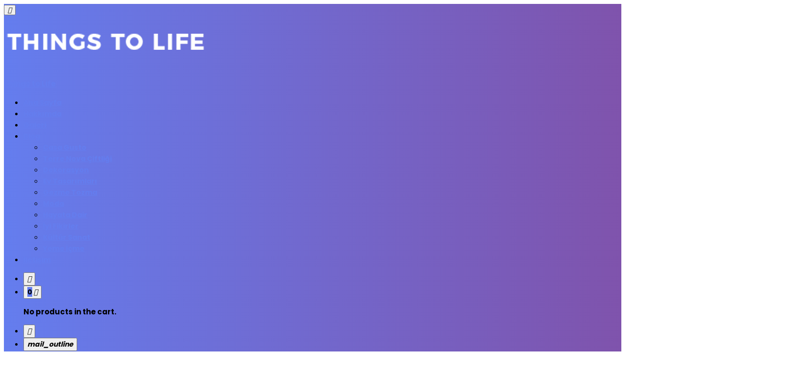

--- FILE ---
content_type: text/html; charset=UTF-8
request_url: https://thingstolife.com/kullanisli-mutfaklar/
body_size: 25679
content:
<!doctype html>
<html lang="tr" itemscope itemtype="http://schema.org/WebPage">
<head>
    <meta charset="UTF-8">
    <meta name="viewport" content="width=device-width, initial-scale=1">
    <link rel="profile" href="https://gmpg.org/xfn/11">

	<script type="text/javascript">
/* <![CDATA[ */
(()=>{var e={};e.g=function(){if("object"==typeof globalThis)return globalThis;try{return this||new Function("return this")()}catch(e){if("object"==typeof window)return window}}(),function({ampUrl:n,isCustomizePreview:t,isAmpDevMode:r,noampQueryVarName:o,noampQueryVarValue:s,disabledStorageKey:i,mobileUserAgents:a,regexRegex:c}){if("undefined"==typeof sessionStorage)return;const d=new RegExp(c);if(!a.some((e=>{const n=e.match(d);return!(!n||!new RegExp(n[1],n[2]).test(navigator.userAgent))||navigator.userAgent.includes(e)})))return;e.g.addEventListener("DOMContentLoaded",(()=>{const e=document.getElementById("amp-mobile-version-switcher");if(!e)return;e.hidden=!1;const n=e.querySelector("a[href]");n&&n.addEventListener("click",(()=>{sessionStorage.removeItem(i)}))}));const g=r&&["paired-browsing-non-amp","paired-browsing-amp"].includes(window.name);if(sessionStorage.getItem(i)||t||g)return;const u=new URL(location.href),m=new URL(n);m.hash=u.hash,u.searchParams.has(o)&&s===u.searchParams.get(o)?sessionStorage.setItem(i,"1"):m.href!==u.href&&(window.stop(),location.replace(m.href))}({"ampUrl":"https:\/\/thingstolife.com\/kullanisli-mutfaklar\/?amp=1","noampQueryVarName":"noamp","noampQueryVarValue":"mobile","disabledStorageKey":"amp_mobile_redirect_disabled","mobileUserAgents":["Mobile","Android","Silk\/","Kindle","BlackBerry","Opera Mini","Opera Mobi"],"regexRegex":"^\\\/((?:.|\\n)+)\\\/([i]*)$","isCustomizePreview":false,"isAmpDevMode":false})})();
/* ]]> */
</script>
<title>KULLANIŞLI MUTFAKLAR &#8211; Things to Life</title>
<meta name='robots' content='max-image-preview:large' />
<link rel='dns-prefetch' href='//www.google.com' />
<link rel='dns-prefetch' href='//fonts.googleapis.com' />
<link rel="alternate" type="application/rss+xml" title="Things to Life &raquo; akışı" href="https://thingstolife.com/feed/" />
<link rel="alternate" type="application/rss+xml" title="Things to Life &raquo; yorum akışı" href="https://thingstolife.com/comments/feed/" />
<link rel="alternate" type="application/rss+xml" title="Things to Life &raquo; KULLANIŞLI MUTFAKLAR yorum akışı" href="https://thingstolife.com/kullanisli-mutfaklar/feed/" />
<link rel="alternate" title="oEmbed (JSON)" type="application/json+oembed" href="https://thingstolife.com/wp-json/oembed/1.0/embed?url=https%3A%2F%2Fthingstolife.com%2Fkullanisli-mutfaklar%2F" />
<link rel="alternate" title="oEmbed (XML)" type="text/xml+oembed" href="https://thingstolife.com/wp-json/oembed/1.0/embed?url=https%3A%2F%2Fthingstolife.com%2Fkullanisli-mutfaklar%2F&#038;format=xml" />
		<!-- This site uses the Google Analytics by MonsterInsights plugin v9.11.1 - Using Analytics tracking - https://www.monsterinsights.com/ -->
		<!-- Note: MonsterInsights is not currently configured on this site. The site owner needs to authenticate with Google Analytics in the MonsterInsights settings panel. -->
					<!-- No tracking code set -->
				<!-- / Google Analytics by MonsterInsights -->
		<style id='wp-img-auto-sizes-contain-inline-css' type='text/css'>
img:is([sizes=auto i],[sizes^="auto," i]){contain-intrinsic-size:3000px 1500px}
/*# sourceURL=wp-img-auto-sizes-contain-inline-css */
</style>
<style id='wp-emoji-styles-inline-css' type='text/css'>

	img.wp-smiley, img.emoji {
		display: inline !important;
		border: none !important;
		box-shadow: none !important;
		height: 1em !important;
		width: 1em !important;
		margin: 0 0.07em !important;
		vertical-align: -0.1em !important;
		background: none !important;
		padding: 0 !important;
	}
/*# sourceURL=wp-emoji-styles-inline-css */
</style>
<style id='wp-block-library-inline-css' type='text/css'>
:root{--wp-block-synced-color:#7a00df;--wp-block-synced-color--rgb:122,0,223;--wp-bound-block-color:var(--wp-block-synced-color);--wp-editor-canvas-background:#ddd;--wp-admin-theme-color:#007cba;--wp-admin-theme-color--rgb:0,124,186;--wp-admin-theme-color-darker-10:#006ba1;--wp-admin-theme-color-darker-10--rgb:0,107,160.5;--wp-admin-theme-color-darker-20:#005a87;--wp-admin-theme-color-darker-20--rgb:0,90,135;--wp-admin-border-width-focus:2px}@media (min-resolution:192dpi){:root{--wp-admin-border-width-focus:1.5px}}.wp-element-button{cursor:pointer}:root .has-very-light-gray-background-color{background-color:#eee}:root .has-very-dark-gray-background-color{background-color:#313131}:root .has-very-light-gray-color{color:#eee}:root .has-very-dark-gray-color{color:#313131}:root .has-vivid-green-cyan-to-vivid-cyan-blue-gradient-background{background:linear-gradient(135deg,#00d084,#0693e3)}:root .has-purple-crush-gradient-background{background:linear-gradient(135deg,#34e2e4,#4721fb 50%,#ab1dfe)}:root .has-hazy-dawn-gradient-background{background:linear-gradient(135deg,#faaca8,#dad0ec)}:root .has-subdued-olive-gradient-background{background:linear-gradient(135deg,#fafae1,#67a671)}:root .has-atomic-cream-gradient-background{background:linear-gradient(135deg,#fdd79a,#004a59)}:root .has-nightshade-gradient-background{background:linear-gradient(135deg,#330968,#31cdcf)}:root .has-midnight-gradient-background{background:linear-gradient(135deg,#020381,#2874fc)}:root{--wp--preset--font-size--normal:16px;--wp--preset--font-size--huge:42px}.has-regular-font-size{font-size:1em}.has-larger-font-size{font-size:2.625em}.has-normal-font-size{font-size:var(--wp--preset--font-size--normal)}.has-huge-font-size{font-size:var(--wp--preset--font-size--huge)}.has-text-align-center{text-align:center}.has-text-align-left{text-align:left}.has-text-align-right{text-align:right}.has-fit-text{white-space:nowrap!important}#end-resizable-editor-section{display:none}.aligncenter{clear:both}.items-justified-left{justify-content:flex-start}.items-justified-center{justify-content:center}.items-justified-right{justify-content:flex-end}.items-justified-space-between{justify-content:space-between}.screen-reader-text{border:0;clip-path:inset(50%);height:1px;margin:-1px;overflow:hidden;padding:0;position:absolute;width:1px;word-wrap:normal!important}.screen-reader-text:focus{background-color:#ddd;clip-path:none;color:#444;display:block;font-size:1em;height:auto;left:5px;line-height:normal;padding:15px 23px 14px;text-decoration:none;top:5px;width:auto;z-index:100000}html :where(.has-border-color){border-style:solid}html :where([style*=border-top-color]){border-top-style:solid}html :where([style*=border-right-color]){border-right-style:solid}html :where([style*=border-bottom-color]){border-bottom-style:solid}html :where([style*=border-left-color]){border-left-style:solid}html :where([style*=border-width]){border-style:solid}html :where([style*=border-top-width]){border-top-style:solid}html :where([style*=border-right-width]){border-right-style:solid}html :where([style*=border-bottom-width]){border-bottom-style:solid}html :where([style*=border-left-width]){border-left-style:solid}html :where(img[class*=wp-image-]){height:auto;max-width:100%}:where(figure){margin:0 0 1em}html :where(.is-position-sticky){--wp-admin--admin-bar--position-offset:var(--wp-admin--admin-bar--height,0px)}@media screen and (max-width:600px){html :where(.is-position-sticky){--wp-admin--admin-bar--position-offset:0px}}

/*# sourceURL=wp-block-library-inline-css */
</style><link rel='stylesheet' id='wc-blocks-style-css' href='https://thingstolife.com/wp-content/plugins/woocommerce/assets/client/blocks/wc-blocks.css?ver=wc-9.1.5' type='text/css' media='all' />
<style id='global-styles-inline-css' type='text/css'>
:root{--wp--preset--aspect-ratio--square: 1;--wp--preset--aspect-ratio--4-3: 4/3;--wp--preset--aspect-ratio--3-4: 3/4;--wp--preset--aspect-ratio--3-2: 3/2;--wp--preset--aspect-ratio--2-3: 2/3;--wp--preset--aspect-ratio--16-9: 16/9;--wp--preset--aspect-ratio--9-16: 9/16;--wp--preset--color--black: #000000;--wp--preset--color--cyan-bluish-gray: #abb8c3;--wp--preset--color--white: #ffffff;--wp--preset--color--pale-pink: #f78da7;--wp--preset--color--vivid-red: #cf2e2e;--wp--preset--color--luminous-vivid-orange: #ff6900;--wp--preset--color--luminous-vivid-amber: #fcb900;--wp--preset--color--light-green-cyan: #7bdcb5;--wp--preset--color--vivid-green-cyan: #00d084;--wp--preset--color--pale-cyan-blue: #8ed1fc;--wp--preset--color--vivid-cyan-blue: #0693e3;--wp--preset--color--vivid-purple: #9b51e0;--wp--preset--gradient--vivid-cyan-blue-to-vivid-purple: linear-gradient(135deg,rgb(6,147,227) 0%,rgb(155,81,224) 100%);--wp--preset--gradient--light-green-cyan-to-vivid-green-cyan: linear-gradient(135deg,rgb(122,220,180) 0%,rgb(0,208,130) 100%);--wp--preset--gradient--luminous-vivid-amber-to-luminous-vivid-orange: linear-gradient(135deg,rgb(252,185,0) 0%,rgb(255,105,0) 100%);--wp--preset--gradient--luminous-vivid-orange-to-vivid-red: linear-gradient(135deg,rgb(255,105,0) 0%,rgb(207,46,46) 100%);--wp--preset--gradient--very-light-gray-to-cyan-bluish-gray: linear-gradient(135deg,rgb(238,238,238) 0%,rgb(169,184,195) 100%);--wp--preset--gradient--cool-to-warm-spectrum: linear-gradient(135deg,rgb(74,234,220) 0%,rgb(151,120,209) 20%,rgb(207,42,186) 40%,rgb(238,44,130) 60%,rgb(251,105,98) 80%,rgb(254,248,76) 100%);--wp--preset--gradient--blush-light-purple: linear-gradient(135deg,rgb(255,206,236) 0%,rgb(152,150,240) 100%);--wp--preset--gradient--blush-bordeaux: linear-gradient(135deg,rgb(254,205,165) 0%,rgb(254,45,45) 50%,rgb(107,0,62) 100%);--wp--preset--gradient--luminous-dusk: linear-gradient(135deg,rgb(255,203,112) 0%,rgb(199,81,192) 50%,rgb(65,88,208) 100%);--wp--preset--gradient--pale-ocean: linear-gradient(135deg,rgb(255,245,203) 0%,rgb(182,227,212) 50%,rgb(51,167,181) 100%);--wp--preset--gradient--electric-grass: linear-gradient(135deg,rgb(202,248,128) 0%,rgb(113,206,126) 100%);--wp--preset--gradient--midnight: linear-gradient(135deg,rgb(2,3,129) 0%,rgb(40,116,252) 100%);--wp--preset--font-size--small: 13px;--wp--preset--font-size--medium: 20px;--wp--preset--font-size--large: 36px;--wp--preset--font-size--x-large: 42px;--wp--preset--font-family--inter: "Inter", sans-serif;--wp--preset--font-family--cardo: Cardo;--wp--preset--spacing--20: 0.44rem;--wp--preset--spacing--30: 0.67rem;--wp--preset--spacing--40: 1rem;--wp--preset--spacing--50: 1.5rem;--wp--preset--spacing--60: 2.25rem;--wp--preset--spacing--70: 3.38rem;--wp--preset--spacing--80: 5.06rem;--wp--preset--shadow--natural: 6px 6px 9px rgba(0, 0, 0, 0.2);--wp--preset--shadow--deep: 12px 12px 50px rgba(0, 0, 0, 0.4);--wp--preset--shadow--sharp: 6px 6px 0px rgba(0, 0, 0, 0.2);--wp--preset--shadow--outlined: 6px 6px 0px -3px rgb(255, 255, 255), 6px 6px rgb(0, 0, 0);--wp--preset--shadow--crisp: 6px 6px 0px rgb(0, 0, 0);}:where(.is-layout-flex){gap: 0.5em;}:where(.is-layout-grid){gap: 0.5em;}body .is-layout-flex{display: flex;}.is-layout-flex{flex-wrap: wrap;align-items: center;}.is-layout-flex > :is(*, div){margin: 0;}body .is-layout-grid{display: grid;}.is-layout-grid > :is(*, div){margin: 0;}:where(.wp-block-columns.is-layout-flex){gap: 2em;}:where(.wp-block-columns.is-layout-grid){gap: 2em;}:where(.wp-block-post-template.is-layout-flex){gap: 1.25em;}:where(.wp-block-post-template.is-layout-grid){gap: 1.25em;}.has-black-color{color: var(--wp--preset--color--black) !important;}.has-cyan-bluish-gray-color{color: var(--wp--preset--color--cyan-bluish-gray) !important;}.has-white-color{color: var(--wp--preset--color--white) !important;}.has-pale-pink-color{color: var(--wp--preset--color--pale-pink) !important;}.has-vivid-red-color{color: var(--wp--preset--color--vivid-red) !important;}.has-luminous-vivid-orange-color{color: var(--wp--preset--color--luminous-vivid-orange) !important;}.has-luminous-vivid-amber-color{color: var(--wp--preset--color--luminous-vivid-amber) !important;}.has-light-green-cyan-color{color: var(--wp--preset--color--light-green-cyan) !important;}.has-vivid-green-cyan-color{color: var(--wp--preset--color--vivid-green-cyan) !important;}.has-pale-cyan-blue-color{color: var(--wp--preset--color--pale-cyan-blue) !important;}.has-vivid-cyan-blue-color{color: var(--wp--preset--color--vivid-cyan-blue) !important;}.has-vivid-purple-color{color: var(--wp--preset--color--vivid-purple) !important;}.has-black-background-color{background-color: var(--wp--preset--color--black) !important;}.has-cyan-bluish-gray-background-color{background-color: var(--wp--preset--color--cyan-bluish-gray) !important;}.has-white-background-color{background-color: var(--wp--preset--color--white) !important;}.has-pale-pink-background-color{background-color: var(--wp--preset--color--pale-pink) !important;}.has-vivid-red-background-color{background-color: var(--wp--preset--color--vivid-red) !important;}.has-luminous-vivid-orange-background-color{background-color: var(--wp--preset--color--luminous-vivid-orange) !important;}.has-luminous-vivid-amber-background-color{background-color: var(--wp--preset--color--luminous-vivid-amber) !important;}.has-light-green-cyan-background-color{background-color: var(--wp--preset--color--light-green-cyan) !important;}.has-vivid-green-cyan-background-color{background-color: var(--wp--preset--color--vivid-green-cyan) !important;}.has-pale-cyan-blue-background-color{background-color: var(--wp--preset--color--pale-cyan-blue) !important;}.has-vivid-cyan-blue-background-color{background-color: var(--wp--preset--color--vivid-cyan-blue) !important;}.has-vivid-purple-background-color{background-color: var(--wp--preset--color--vivid-purple) !important;}.has-black-border-color{border-color: var(--wp--preset--color--black) !important;}.has-cyan-bluish-gray-border-color{border-color: var(--wp--preset--color--cyan-bluish-gray) !important;}.has-white-border-color{border-color: var(--wp--preset--color--white) !important;}.has-pale-pink-border-color{border-color: var(--wp--preset--color--pale-pink) !important;}.has-vivid-red-border-color{border-color: var(--wp--preset--color--vivid-red) !important;}.has-luminous-vivid-orange-border-color{border-color: var(--wp--preset--color--luminous-vivid-orange) !important;}.has-luminous-vivid-amber-border-color{border-color: var(--wp--preset--color--luminous-vivid-amber) !important;}.has-light-green-cyan-border-color{border-color: var(--wp--preset--color--light-green-cyan) !important;}.has-vivid-green-cyan-border-color{border-color: var(--wp--preset--color--vivid-green-cyan) !important;}.has-pale-cyan-blue-border-color{border-color: var(--wp--preset--color--pale-cyan-blue) !important;}.has-vivid-cyan-blue-border-color{border-color: var(--wp--preset--color--vivid-cyan-blue) !important;}.has-vivid-purple-border-color{border-color: var(--wp--preset--color--vivid-purple) !important;}.has-vivid-cyan-blue-to-vivid-purple-gradient-background{background: var(--wp--preset--gradient--vivid-cyan-blue-to-vivid-purple) !important;}.has-light-green-cyan-to-vivid-green-cyan-gradient-background{background: var(--wp--preset--gradient--light-green-cyan-to-vivid-green-cyan) !important;}.has-luminous-vivid-amber-to-luminous-vivid-orange-gradient-background{background: var(--wp--preset--gradient--luminous-vivid-amber-to-luminous-vivid-orange) !important;}.has-luminous-vivid-orange-to-vivid-red-gradient-background{background: var(--wp--preset--gradient--luminous-vivid-orange-to-vivid-red) !important;}.has-very-light-gray-to-cyan-bluish-gray-gradient-background{background: var(--wp--preset--gradient--very-light-gray-to-cyan-bluish-gray) !important;}.has-cool-to-warm-spectrum-gradient-background{background: var(--wp--preset--gradient--cool-to-warm-spectrum) !important;}.has-blush-light-purple-gradient-background{background: var(--wp--preset--gradient--blush-light-purple) !important;}.has-blush-bordeaux-gradient-background{background: var(--wp--preset--gradient--blush-bordeaux) !important;}.has-luminous-dusk-gradient-background{background: var(--wp--preset--gradient--luminous-dusk) !important;}.has-pale-ocean-gradient-background{background: var(--wp--preset--gradient--pale-ocean) !important;}.has-electric-grass-gradient-background{background: var(--wp--preset--gradient--electric-grass) !important;}.has-midnight-gradient-background{background: var(--wp--preset--gradient--midnight) !important;}.has-small-font-size{font-size: var(--wp--preset--font-size--small) !important;}.has-medium-font-size{font-size: var(--wp--preset--font-size--medium) !important;}.has-large-font-size{font-size: var(--wp--preset--font-size--large) !important;}.has-x-large-font-size{font-size: var(--wp--preset--font-size--x-large) !important;}
/*# sourceURL=global-styles-inline-css */
</style>

<style id='classic-theme-styles-inline-css' type='text/css'>
/*! This file is auto-generated */
.wp-block-button__link{color:#fff;background-color:#32373c;border-radius:9999px;box-shadow:none;text-decoration:none;padding:calc(.667em + 2px) calc(1.333em + 2px);font-size:1.125em}.wp-block-file__button{background:#32373c;color:#fff;text-decoration:none}
/*# sourceURL=/wp-includes/css/classic-themes.min.css */
</style>
<link rel='stylesheet' id='contact-form-7-css' href='https://thingstolife.com/wp-content/plugins/contact-form-7/includes/css/styles.css?ver=5.9.7' type='text/css' media='all' />
<link rel='stylesheet' id='wdv-mailchimp-ajax-css' href='https://thingstolife.com/wp-content/plugins/wdv-mailchimp-ajax/public/css/wdv-mailchimp-ajax-public.css?ver=2.0.9' type='text/css' media='all' />
<link rel='stylesheet' id='woocommerce-layout-css' href='https://thingstolife.com/wp-content/plugins/woocommerce/assets/css/woocommerce-layout.css?ver=9.1.5' type='text/css' media='all' />
<link rel='stylesheet' id='woocommerce-smallscreen-css' href='https://thingstolife.com/wp-content/plugins/woocommerce/assets/css/woocommerce-smallscreen.css?ver=9.1.5' type='text/css' media='only screen and (max-width: 768px)' />
<link rel='stylesheet' id='woocommerce-general-css' href='https://thingstolife.com/wp-content/plugins/woocommerce/assets/css/woocommerce.css?ver=9.1.5' type='text/css' media='all' />
<style id='woocommerce-inline-inline-css' type='text/css'>
.woocommerce form .form-row .required { visibility: visible; }
/*# sourceURL=woocommerce-inline-inline-css */
</style>
<link rel='stylesheet' id='wp-story-main-css' href='https://thingstolife.com/wp-content/plugins/wp-story/dist/wp-story.css?ver=2.1.2' type='text/css' media='all' />
<link rel='stylesheet' id='ideabox-style-css' href='https://thingstolife.com/wp-content/themes/ideabox/style.css?ver=6.9' type='text/css' media='all' />
<link rel='stylesheet' id='ideabox-child-style-css' href='https://thingstolife.com/wp-content/themes/ideabox-child/style.css?ver=2.0.5' type='text/css' media='all' />
<link rel='stylesheet' id='prism-js-css' href='https://thingstolife.com/wp-content/themes/ideabox/assets/css/prism.min.css?ver=2.1.0' type='text/css' media='all' />
<link rel='stylesheet' id='tooltip-css' href='https://thingstolife.com/wp-content/themes/ideabox/assets/css/tooltip.css?ver=2.1.0' type='text/css' media='all' />
<link rel='stylesheet' id='microtip-css' href='https://thingstolife.com/wp-content/themes/ideabox/assets/css/microtip.min.css?ver=2.1.0' type='text/css' media='all' />
<link rel='stylesheet' id='owl-carousel-css' href='https://thingstolife.com/wp-content/themes/ideabox/assets/css/owl.carousel.min.css?ver=2.1.0' type='text/css' media='all' />
<link rel='stylesheet' id='scrollbar-css' href='https://thingstolife.com/wp-content/themes/ideabox/assets/css/scrollbar.min.css?ver=2.1.0' type='text/css' media='all' />
<link rel='stylesheet' id='fontawesome-5-css' href='https://thingstolife.com/wp-content/themes/ideabox/assets/css/fontawesome.min.css?ver=2.1.0' type='text/css' media='all' />
<link rel='stylesheet' id='fontawesome-5-brands-css' href='https://thingstolife.com/wp-content/themes/ideabox/assets/css/brands.min.css?ver=2.1.0' type='text/css' media='all' />
<link rel='stylesheet' id='ideabox-woocommerce-css' href='https://thingstolife.com/wp-content/themes/ideabox/assets/css/woocommerce.css?ver=2.1.0' type='text/css' media='all' />
<link rel='stylesheet' id='ideabox-main-css' href='https://thingstolife.com/wp-content/themes/ideabox/assets/css/main.css?ver=2.1.0' type='text/css' media='all' />
<style id='ideabox-main-inline-css' type='text/css'>
 .main-content{line-height:1.8}.ib-author-bio .bio-social-links svg path{fill:#647dee}.go-top, .stories.carousel::-webkit-scrollbar-thumb, .main-highlight .post-format-icon, .header, .search-bar, .error-code{background:#647dee;background:-webkit-linear-gradient(to right, #647dee,#7f53ac);background:linear-gradient(to right, #647dee,#7f53ac)}.ideabox-mega-menu article:hover .title-link, .ideabox-newsletter button, .post-edit-link, .woocommerce-active div.product p.price, .woocommerce-active div.product span.price, .woocommerce-active #respond input#submit.alt, .woocommerce-active a.button.alt, .woocommerce-active button.button.alt.disabled, .woocommerce-active button.button.alt, .woocommerce-active input.button.alt, .woocommerce-active div.product .woocommerce-tabs ul.tabs li a, .ib-mini-cart .total .amount, .woocommerce-active button.button, .woocommerce-active a.button, .woocommerce-active button.button.alt, .woocommerce-active #respond input#submit, .widget-carousel .owl-nav button:hover i, .ib-author-bio .bio-social-links li a, .hidden-comments a, .single-meta-stats a:hover, .feed-comments a:hover, .feed-comments a:hover i, .comment-stat:hover i, .timeline-post-content ul li a:hover, .tags-links a:hover, .sidebar-menu > li.current-menu-item a > i, .sidebar-menu > li.active > a > i, .sidebar-menu .sub-menu li.current-menu-item > a, .timeline-right a:hover, .widget.widget_tag_cloud .tagcloud a:hover, .widget.widget_product_tag_cloud .tagcloud a:hover, .sidebar-buttons.active, .w-video-icon, .w-carousel-post a:hover, .w-post-list > li > a:hover .w-post-title, .comment-item a.author-name:hover, blockquote::before, .article-emoticons li span.voted, .favorite-button, .breadcrumb ul li a:hover, .article-meta-info .author-name:hover, .author-item:hover .author-name, .extra-post-box:hover a, .post-list-item .read-more:hover, .timeline-post-info .author:hover{color:#647dee}.ideabox-mega-menu article .cat-list a, .ideabox-newsletter button:hover, .woocommerce-active #respond input#submit.alt:hover, .woocommerce-active a.button.alt:hover, .woocommerce-active button.button.alt.disabled:hover, .woocommerce-active button.button.alt:hover, .woocommerce-active input.button.alt:hover, .woocommerce-active div.product .woocommerce-tabs ul.tabs li a:hover, .woocommerce-active div.product .woocommerce-tabs ul.tabs li.active a, .ib-spinner-group .btn-spinner:hover, .woocommerce-active #respond input#submit:hover, .select2-container--default li.select2-results__option--highlighted[aria-selected], .select2-container--default li.select2-results__option--highlighted[data-selected], .cart-button-count, .woocommerce-active button.button:hover, .woocommerce-active a.button:hover, .woocommerce-active button.button.alt:hover, .button:hover, .ib-author-bio .bio-social-links li a:hover, .hidden-comments a:hover, .tags-links a:hover:before, .post-edit-link:hover, #bbpress-forums li.bbp-header, .post-box .post-categories a, .highlight-carousel .owl-dots .owl-dot.active span, .timeline-category, input[type="submit"], .post-password-form input[type="submit"], .search-form .search-submit, .woocommerce-product-search button[type="submit"], .woocommerce-active .widget_price_filter .ui-slider .ui-slider-handle, .woocommerce-active .widget_price_filter .ui-slider .ui-slider-range, .comment-form-cookies-consent input[type="checkbox"]:checked + label:before, .md-checkbox input[type="checkbox"]:checked + label:before, .frm-button, .w-carousel-post .owl-dots .owl-dot.active, .page-numbers.current, .woocommerce-pagination ul.page-numbers .page-numbers.current, .post-page-numbers.current{background-color:#647dee}.ideabox-newsletter button, .woocommerce-active div.product .woocommerce-tabs ul.tabs li a, .ib-spinner-group .btn-spinner:hover, .woocommerce-active button.button.alt, .woocommerce-active button.button.alt.disabled, .woocommerce-active button.button, .woocommerce-active a.button, .woocommerce-active #respond input#submit, .button:hover, .ib-author-bio .bio-social-links li a:hover, .ib-author-bio .bio-social-links li a, .hidden-comments a, .timeline-post-content ul li a:hover, .tags-links a:hover, .ib-spinner .spinner, .post-edit-link, textarea:active, textarea:focus, textarea:hover, input:active, input:focus, input:hover, .widget.widget_tag_cloud .tagcloud a:hover, .widget.widget_product_tag_cloud .tagcloud a:hover, .add-to-favorite{border-color:#647dee}div.wpcf7 .ajax-loader{border:2px solid#647dee}blockquote{border-left-color:#647dee !important}a{color:#647dee}a:hover{color:#0072ff}.ib-footer{background-color:#1f2024}.footer-top::after{background-image:url(https://thingstolife.com/wp-content/uploads/2020/06/things-yakin3.jpg)}.footer-bottom{background-color:#161619}
/*# sourceURL=ideabox-main-inline-css */
</style>
<link rel='stylesheet' id='ideabox-responsive-css' href='https://thingstolife.com/wp-content/themes/ideabox/assets/css/responsive.css?ver=2.1.0' type='text/css' media='all' />
<link rel='stylesheet' id='jquery-fancybox-css' href='https://thingstolife.com/wp-content/themes/ideabox/assets/css/jquery.fancybox.min.css?ver=2.1.0' type='text/css' media='all' />
<link crossorigin="anonymous" rel='stylesheet' id='csf-google-web-fonts-css' href='//fonts.googleapis.com/css?family=Poppins:700&#038;display=swap&#038;subset=latin-ext' type='text/css' media='all' />
<style id='rocket-lazyload-inline-css' type='text/css'>
.rll-youtube-player{position:relative;padding-bottom:56.23%;height:0;overflow:hidden;max-width:100%;}.rll-youtube-player:focus-within{outline: 2px solid currentColor;outline-offset: 5px;}.rll-youtube-player iframe{position:absolute;top:0;left:0;width:100%;height:100%;z-index:100;background:0 0}.rll-youtube-player img{bottom:0;display:block;left:0;margin:auto;max-width:100%;width:100%;position:absolute;right:0;top:0;border:none;height:auto;-webkit-transition:.4s all;-moz-transition:.4s all;transition:.4s all}.rll-youtube-player img:hover{-webkit-filter:brightness(75%)}.rll-youtube-player .play{height:100%;width:100%;left:0;top:0;position:absolute;background:url(https://thingstolife.com/wp-content/plugins/rocket-lazy-load/assets/img/youtube.png) no-repeat center;background-color: transparent !important;cursor:pointer;border:none;}
/*# sourceURL=rocket-lazyload-inline-css */
</style>
<script type="text/javascript" src="https://thingstolife.com/wp-includes/js/jquery/jquery.min.js?ver=3.7.1" id="jquery-core-js"></script>
<script type="text/javascript" src="https://thingstolife.com/wp-includes/js/jquery/jquery-migrate.min.js?ver=3.4.1" id="jquery-migrate-js"></script>
<script type="text/javascript" id="ideabox-core-js-extra">
/* <![CDATA[ */
var ideabox_core_object = {"ajax_url":"https://thingstolife.com/wp-admin/admin-ajax.php","nonce":"f379238bfc","spinner":"\u003Cdiv class=\"ib-spinner active\"\u003E\u003Cdiv class=\"spinner\"\u003E\u003Cdiv class=\"circle left\"\u003E\u003C/div\u003E\u003Cdiv class=\"circle right\"\u003E\u003C/div\u003E\u003C/div\u003E\u003C/div\u003E"};
//# sourceURL=ideabox-core-js-extra
/* ]]> */
</script>
<script type="text/javascript" src="https://thingstolife.com/wp-content/plugins/ideabox-core/assets/js/ideabox-core.js?ver=2.1.0" id="ideabox-core-js"></script>
<script type="text/javascript" id="wdv-mailchimp-ajax-js-extra">
/* <![CDATA[ */
var wdvmailchimpmyajax = {"url":"https://thingstolife.com/wp-admin/admin-ajax.php"};
//# sourceURL=wdv-mailchimp-ajax-js-extra
/* ]]> */
</script>
<script type="text/javascript" src="https://thingstolife.com/wp-content/plugins/wdv-mailchimp-ajax/public/js/wdv-mailchimp-ajax-public.js?ver=2.0.9" id="wdv-mailchimp-ajax-js"></script>
<script type="text/javascript" src="https://thingstolife.com/wp-content/plugins/woocommerce/assets/js/jquery-blockui/jquery.blockUI.min.js?ver=2.7.0-wc.9.1.5" id="jquery-blockui-js" data-wp-strategy="defer"></script>
<script type="text/javascript" id="wc-add-to-cart-js-extra">
/* <![CDATA[ */
var wc_add_to_cart_params = {"ajax_url":"/wp-admin/admin-ajax.php","wc_ajax_url":"/?wc-ajax=%%endpoint%%","i18n_view_cart":"View cart","cart_url":"https://thingstolife.com/sepet/","is_cart":"","cart_redirect_after_add":"no"};
//# sourceURL=wc-add-to-cart-js-extra
/* ]]> */
</script>
<script type="text/javascript" src="https://thingstolife.com/wp-content/plugins/woocommerce/assets/js/frontend/add-to-cart.min.js?ver=9.1.5" id="wc-add-to-cart-js" defer="defer" data-wp-strategy="defer"></script>
<script type="text/javascript" src="https://thingstolife.com/wp-content/plugins/woocommerce/assets/js/js-cookie/js.cookie.min.js?ver=2.1.4-wc.9.1.5" id="js-cookie-js" data-wp-strategy="defer"></script>
<script type="text/javascript" src="https://thingstolife.com/wp-content/plugins/wp-story/public/js/jquery.nicescroll.min.js?ver=2.1.2" id="jquery-nicescroll-js"></script>
<script type="text/javascript" id="wp-story-js-extra">
/* <![CDATA[ */
var wpStoryObject = {"homeUrl":"https://thingstolife.com/","lang":{"unmute":"Susturmak i\u00e7in dokunun","keyboardTip":"Sonraki i\u00e7in bo\u015fluk tu\u015funa bas\u0131n","visitLink":"Linke git","time":{"ago":"\u00f6nce","hour":"hour ago","hours":"hours ago","minute":"minute ago","minutes":"minutes ago","fromnow":"\u015fuandan itibaren","seconds":"seconds ago","yesterday":"d\u00fcn","tomorrow":"yar\u0131n","days":"days ago"}}};
//# sourceURL=wp-story-js-extra
/* ]]> */
</script>
<script type="text/javascript" src="https://thingstolife.com/wp-content/plugins/wp-story/dist/wp-story.js?ver=2.1.2" id="wp-story-js"></script>
<link rel="https://api.w.org/" href="https://thingstolife.com/wp-json/" /><link rel="alternate" title="JSON" type="application/json" href="https://thingstolife.com/wp-json/wp/v2/posts/29073" /><link rel="EditURI" type="application/rsd+xml" title="RSD" href="https://thingstolife.com/xmlrpc.php?rsd" />
<meta name="generator" content="WordPress 6.9" />
<meta name="generator" content="WooCommerce 9.1.5" />
<link rel="canonical" href="https://thingstolife.com/kullanisli-mutfaklar/" />
<link rel='shortlink' href='https://thingstolife.com/?p=29073' />
<link rel="alternate" type="text/html" media="only screen and (max-width: 640px)" href="https://thingstolife.com/kullanisli-mutfaklar/?amp=1">    <meta property="og:url" content="https://thingstolife.com/kullanisli-mutfaklar/"/>
    <meta property="og:type" content="article"/>
    <meta property="og:title" content="KULLANIŞLI MUTFAKLAR"/>
    <meta property="og:description" content="Bir yere taşınmadan önce mutlaka o evin planını çıkarırım. Hem de en küçük ayrıntısına kadar. Siz de deneyin, ne kadar..."/>
    <meta property="og:image" content="https://thingstolife.com/wp-content/uploads/2017/12/100_1691-672x372.jpg"/>
	<link rel="pingback" href="https://thingstolife.com/xmlrpc.php"><meta name="theme-color" content="#647dee">	<noscript><style>.woocommerce-product-gallery{ opacity: 1 !important; }</style></noscript>
	      <meta name="onesignal" content="wordpress-plugin"/>
            <script>

      window.OneSignal = window.OneSignal || [];

      OneSignal.push( function() {
        OneSignal.SERVICE_WORKER_UPDATER_PATH = "OneSignalSDKUpdaterWorker.js.php";
                      OneSignal.SERVICE_WORKER_PATH = "OneSignalSDKWorker.js.php";
                      OneSignal.SERVICE_WORKER_PARAM = { scope: "/" };
        OneSignal.setDefaultNotificationUrl("https://thingstolife.com");
        var oneSignal_options = {};
        window._oneSignalInitOptions = oneSignal_options;

        oneSignal_options['wordpress'] = true;
oneSignal_options['appId'] = '1085f8dc-580a-4bf3-81c2-25200b9114b8';
oneSignal_options['allowLocalhostAsSecureOrigin'] = true;
oneSignal_options['welcomeNotification'] = { };
oneSignal_options['welcomeNotification']['title'] = "Things to Life";
oneSignal_options['welcomeNotification']['message'] = "Teşekkürler, artık yazımlarımdan ilk sizin haberiniz olacak :)";
oneSignal_options['welcomeNotification']['url'] = "https://thingstolife.com/";
oneSignal_options['path'] = "https://thingstolife.com/wp-content/plugins/onesignal-free-web-push-notifications/sdk_files/";
oneSignal_options['persistNotification'] = true;
oneSignal_options['promptOptions'] = { };
                OneSignal.init(window._oneSignalInitOptions);
                OneSignal.showSlidedownPrompt();      });

      function documentInitOneSignal() {
        var oneSignal_elements = document.getElementsByClassName("OneSignal-prompt");

        var oneSignalLinkClickHandler = function(event) { OneSignal.push(['registerForPushNotifications']); event.preventDefault(); };        for(var i = 0; i < oneSignal_elements.length; i++)
          oneSignal_elements[i].addEventListener('click', oneSignalLinkClickHandler, false);
      }

      if (document.readyState === 'complete') {
           documentInitOneSignal();
      }
      else {
           window.addEventListener("load", function(event){
               documentInitOneSignal();
          });
      }
    </script>
<link rel="amphtml" href="https://thingstolife.com/kullanisli-mutfaklar/?amp=1"><style>#amp-mobile-version-switcher{left:0;position:absolute;width:100%;z-index:100}#amp-mobile-version-switcher>a{background-color:#444;border:0;color:#eaeaea;display:block;font-family:-apple-system,BlinkMacSystemFont,Segoe UI,Roboto,Oxygen-Sans,Ubuntu,Cantarell,Helvetica Neue,sans-serif;font-size:16px;font-weight:600;padding:15px 0;text-align:center;-webkit-text-decoration:none;text-decoration:none}#amp-mobile-version-switcher>a:active,#amp-mobile-version-switcher>a:focus,#amp-mobile-version-switcher>a:hover{-webkit-text-decoration:underline;text-decoration:underline}</style><style class='wp-fonts-local' type='text/css'>
@font-face{font-family:Inter;font-style:normal;font-weight:300 900;font-display:fallback;src:url('https://thingstolife.com/wp-content/plugins/woocommerce/assets/fonts/Inter-VariableFont_slnt,wght.woff2') format('woff2');font-stretch:normal;}
@font-face{font-family:Cardo;font-style:normal;font-weight:400;font-display:fallback;src:url('https://thingstolife.com/wp-content/plugins/woocommerce/assets/fonts/cardo_normal_400.woff2') format('woff2');}
</style>
<style type="text/css">body{font-family:"Poppins";font-weight:normal;font-size:15px;}.header-navigation li a,.header-navigation li button,.sidebar-menu li a{font-family:"Poppins";font-weight:normal;font-size:14px;}.entry-content{font-family:"Poppins";color:#494949;font-weight:normal;font-size:17px;}.entry-content h1,.entry-content h2,.entry-content h3,.entry-content h4,.entry-content h5,.entry-content h6{font-family:"Poppins";color:#222222;font-weight:700;}</style><noscript><style id="rocket-lazyload-nojs-css">.rll-youtube-player, [data-lazy-src]{display:none !important;}</style></noscript>	<script data-ad-client="ca-pub-3086412896849236" async src="https://pagead2.googlesyndication.com/pagead/js/adsbygoogle.js"></script>
</head>

<body class="wp-singular post-template-default single single-post postid-29073 single-format-standard wp-custom-logo wp-theme-ideabox wp-child-theme-ideabox-child theme-ideabox woocommerce-no-js sidebar-right with-sidebar sticky-header sticky-wrapper single-width-adbox50 centered-header woocommerce-active hidden-mobile-sidebar">
<div id="page" class="site">
    <header class="header">
        <div class="header-inner">
            <div class="header-wrapper">
				<button type="button" class="toggle-sidebar ib-flex ib-align-center">
	<i class="material-icons material-button">&#xe5d2;</i>
</button><div class="logo-box">
	<a href="https://thingstolife.com/" class="custom-logo-link" rel="home"><img width="416" height="108" src="data:image/svg+xml,%3Csvg%20xmlns='http://www.w3.org/2000/svg'%20viewBox='0%200%20416%20108'%3E%3C/svg%3E" class="custom-logo" alt="Things to Life" decoding="async" data-lazy-srcset="https://thingstolife.com/wp-content/uploads/2020/06/cropped-TTL_Logo.png 416w, https://thingstolife.com/wp-content/uploads/2020/06/cropped-TTL_Logo-300x78.png 300w, https://thingstolife.com/wp-content/uploads/2020/06/cropped-TTL_Logo-260x68.png 260w" data-lazy-sizes="(max-width: 416px) 100vw, 416px" data-lazy-src="https://thingstolife.com/wp-content/uploads/2020/06/cropped-TTL_Logo.png" /><noscript><img width="416" height="108" src="https://thingstolife.com/wp-content/uploads/2020/06/cropped-TTL_Logo.png" class="custom-logo" alt="Things to Life" decoding="async" srcset="https://thingstolife.com/wp-content/uploads/2020/06/cropped-TTL_Logo.png 416w, https://thingstolife.com/wp-content/uploads/2020/06/cropped-TTL_Logo-300x78.png 300w, https://thingstolife.com/wp-content/uploads/2020/06/cropped-TTL_Logo-260x68.png 260w" sizes="(max-width: 416px) 100vw, 416px" /></noscript></a><p class="site-title"><a href="https://thingstolife.com/" rel="home">Things to Life</a></p></div><div class="header-menu"><ul id="menu-menu" class="header-navigation"><li id="menu-item-34163" class="menu-item menu-item-type-custom menu-item-object-custom menu-item-home menu-item-34163"><a href="https://thingstolife.com/" class="material-button">Ana Sayfa</a></li>
<li id="menu-item-28834" class="menu-item menu-item-type-post_type menu-item-object-page menu-item-28834"><a href="https://thingstolife.com/hakkimda/" class="material-button">Hakkımda</a></li>
<li id="menu-item-34267" class="menu-item menu-item-type-post_type menu-item-object-page menu-item-34267"><a href="https://thingstolife.com/galeri/" class="material-button">Galeri</a></li>
<li id="menu-item-34147" class="menu-item menu-item-type-custom menu-item-object-custom menu-item-has-children menu-item-34147"><a href="#" class="material-button">Blog<span class="multimenu-icon"></span></a>
<ul class="sub-menu">
	<li id="menu-item-35894" class="menu-item menu-item-type-taxonomy menu-item-object-category menu-item-35894"><a href="https://thingstolife.com/category/casa-gusto/" class="material-button">Casa Gusto</a></li>
	<li id="menu-item-34154" class="menu-item menu-item-type-custom menu-item-object-custom menu-item-34154"><a href="https://thingstolife.com/category/kozak-ciftligi/" class="material-button">Terre Nova Çiftliği</a></li>
	<li id="menu-item-34148" class="menu-item menu-item-type-custom menu-item-object-custom menu-item-34148"><a href="https://thingstolife.com/category/dekorasyon/" class="material-button">Dekorasyon</a></li>
	<li id="menu-item-34149" class="menu-item menu-item-type-custom menu-item-object-custom menu-item-34149"><a href="https://thingstolife.com/category/ev-tasarimlari/" class="material-button">Ev Tasarımları</a></li>
	<li id="menu-item-34150" class="menu-item menu-item-type-custom menu-item-object-custom menu-item-34150"><a href="https://thingstolife.com/category/gezme-tozma/" class="material-button">Gezme Tozma</a></li>
	<li id="menu-item-34151" class="menu-item menu-item-type-custom menu-item-object-custom menu-item-34151"><a href="https://thingstolife.com/category/giyim-kusam-moda/" class="material-button">Moda</a></li>
	<li id="menu-item-34152" class="menu-item menu-item-type-custom menu-item-object-custom menu-item-34152"><a href="https://thingstolife.com/category/hayata-dair/" class="material-button">Hayata Dair</a></li>
	<li id="menu-item-34153" class="menu-item menu-item-type-custom menu-item-object-custom menu-item-34153"><a href="https://thingstolife.com/category/iyi-fikirler/" class="material-button">İyi Fikirler</a></li>
	<li id="menu-item-34155" class="menu-item menu-item-type-custom menu-item-object-custom menu-item-34155"><a href="https://thingstolife.com/category/kultur-sanat/" class="material-button">Kültür Sanat</a></li>
	<li id="menu-item-34156" class="menu-item menu-item-type-custom menu-item-object-custom menu-item-34156"><a href="https://thingstolife.com/category/yeme-icme/" class="material-button">Yeme İçme</a></li>
</ul>
</li>
<li id="menu-item-28836" class="menu-item menu-item-type-post_type menu-item-object-page menu-item-28836"><a href="https://thingstolife.com/iletisim/" class="material-button">İletişim</a></li>
</ul></div>
				                    <div class="header-right with-seperator">
                        <ul class="header-navigation">
							<li class="header-search-wrapper">
    <button type="button" class="header-button search-toggle">
        <i class="material-icons">&#xE8B6;</i>
    </button>
</li>
<li>
	        <button type="button" class="header-button submenu-toggle cart-toggle">
            <span class="cart-button-count">0</span>
            <i class="material-button material-icons">&#xe8cc;</i>
        </button>
        <div class="sub-menu mini-cart-menu">
            <div class="ib-mini-cart">
				

	<p class="woocommerce-mini-cart__empty-message">No products in the cart.</p>


            </div>
        </div>
	</li>
<li class="header-dark-mode-wrapper">
	<button type="button" class="header-button dark-mode-switcher">
		<i class="material-icons material-button">&#xe3a7;</i>
	</button>
</li>
<li class="newsletter-toggle-wrapper">
	<button type="button" class="header-button" data-modal="newsletterModal">
		<i class="material-button material-icons">mail_outline</i>
	</button>
</li>
<li class="hide-on-mobile">
	<a href="https://ibdev.wpuzman.xyz/1/favorites/">
		<i class="material-icons material-button">bookmark</i>
	</a>
</li>
    <li class="account-dd">
        <button type="button" class="header-button submenu-toggle account-avatar">
            <span class="inner-avatar"><i class="material-icons material-button"">&#xE7FD;</i></span>
        </button>
        <div class="sub-menu">
            <ul>
	                            <li>
                    <button class="link-button" type="button" data-modal="loginModal">
                        <span>Login</span>
                    </button>
                </li>
				                    <li>
                        <button class="link-button" type="button" data-modal="registerModal">
                            <span>Register</span>
                        </button>
                    </li>
								            </ul>
        </div>
    </li>
                        </ul>
                    </div>
				
				<div class="search-bar">
    <form class="ib-search-form" action="https://thingstolife.com/">
        <div class="search-input-wrapper">
            <input type="search" name="s" placeholder="Search Something..." class="ib-search-input" value="">
            <button type="submit" class="ib-search-submit">
                <i class="material-icons">&#xE5C8;</i>
            </button>
        </div>
        <button type="button" class="search-close search-toggle">
            <i class="material-icons">&#xe5cd;</i>
        </button>
    </form>
</div>            </div>
        </div>
    </header>

	<div class="sidebar">
    <div class="sidebar-wrapper ib-scroll">
        <div class="sidebar-logo">
            <a href="https://thingstolife.com/" rel="home">
				<img width="416" height="108" src="data:image/svg+xml,%3Csvg%20xmlns='http://www.w3.org/2000/svg'%20viewBox='0%200%20416%20108'%3E%3C/svg%3E" class="attachment-full size-full" alt="" decoding="async" data-lazy-srcset="https://thingstolife.com/wp-content/uploads/2020/06/TTL_Logo_s.png 416w, https://thingstolife.com/wp-content/uploads/2020/06/TTL_Logo_s-300x78.png 300w, https://thingstolife.com/wp-content/uploads/2020/06/TTL_Logo_s-260x68.png 260w" data-lazy-sizes="(max-width: 416px) 100vw, 416px" data-lazy-src="https://thingstolife.com/wp-content/uploads/2020/06/TTL_Logo_s.png" /><noscript><img width="416" height="108" src="https://thingstolife.com/wp-content/uploads/2020/06/TTL_Logo_s.png" class="attachment-full size-full" alt="" decoding="async" srcset="https://thingstolife.com/wp-content/uploads/2020/06/TTL_Logo_s.png 416w, https://thingstolife.com/wp-content/uploads/2020/06/TTL_Logo_s-300x78.png 300w, https://thingstolife.com/wp-content/uploads/2020/06/TTL_Logo_s-260x68.png 260w" sizes="(max-width: 416px) 100vw, 416px" /></noscript>            </a>
            <button type="button" class="sidebar-toggle-button">
                <i class="material-icons">&#xe5cd;</i>
            </button>
			                <div class="sidebar-actions">
					                        <button type="button" class="dark-mode-switcher">
                            <i class="material-icons">&#xe3a7;</i>
                            <span class="title">Dark Mode</span>
                        </button>
										                        <button type="button" class="search-toggle">
                            <i class="material-icons">&#xE8B6;</i>
                            <span class="title">Arama</span>
                        </button>
					                </div>
			        </div>

		<ul id="menu-menu-1" class="sidebar-menu"><li class="menu-item menu-item-type-custom menu-item-object-custom menu-item-home menu-item-34163"><a href="https://thingstolife.com/" class="material-button">Ana Sayfa</a></li>
<li class="menu-item menu-item-type-post_type menu-item-object-page menu-item-28834"><a href="https://thingstolife.com/hakkimda/" class="material-button">Hakkımda</a></li>
<li class="menu-item menu-item-type-post_type menu-item-object-page menu-item-34267"><a href="https://thingstolife.com/galeri/" class="material-button">Galeri</a></li>
<li class="menu-item menu-item-type-custom menu-item-object-custom menu-item-has-children menu-item-34147"><a href="#" class="material-button">Blog<span class="multimenu-icon"></span></a>
<ul class="sub-menu">
	<li class="menu-item menu-item-type-taxonomy menu-item-object-category menu-item-35894"><a href="https://thingstolife.com/category/casa-gusto/" class="material-button">Casa Gusto</a></li>
	<li class="menu-item menu-item-type-custom menu-item-object-custom menu-item-34154"><a href="https://thingstolife.com/category/kozak-ciftligi/" class="material-button">Terre Nova Çiftliği</a></li>
	<li class="menu-item menu-item-type-custom menu-item-object-custom menu-item-34148"><a href="https://thingstolife.com/category/dekorasyon/" class="material-button">Dekorasyon</a></li>
	<li class="menu-item menu-item-type-custom menu-item-object-custom menu-item-34149"><a href="https://thingstolife.com/category/ev-tasarimlari/" class="material-button">Ev Tasarımları</a></li>
	<li class="menu-item menu-item-type-custom menu-item-object-custom menu-item-34150"><a href="https://thingstolife.com/category/gezme-tozma/" class="material-button">Gezme Tozma</a></li>
	<li class="menu-item menu-item-type-custom menu-item-object-custom menu-item-34151"><a href="https://thingstolife.com/category/giyim-kusam-moda/" class="material-button">Moda</a></li>
	<li class="menu-item menu-item-type-custom menu-item-object-custom menu-item-34152"><a href="https://thingstolife.com/category/hayata-dair/" class="material-button">Hayata Dair</a></li>
	<li class="menu-item menu-item-type-custom menu-item-object-custom menu-item-34153"><a href="https://thingstolife.com/category/iyi-fikirler/" class="material-button">İyi Fikirler</a></li>
	<li class="menu-item menu-item-type-custom menu-item-object-custom menu-item-34155"><a href="https://thingstolife.com/category/kultur-sanat/" class="material-button">Kültür Sanat</a></li>
	<li class="menu-item menu-item-type-custom menu-item-object-custom menu-item-34156"><a href="https://thingstolife.com/category/yeme-icme/" class="material-button">Yeme İçme</a></li>
</ul>
</li>
<li class="menu-item menu-item-type-post_type menu-item-object-page menu-item-28836"><a href="https://thingstolife.com/iletisim/" class="material-button">İletişim</a></li>
</ul><div class="sidebar-menu-widgets"><section id="ideabox_social_follower_widget_new-2" class="widget ideabox-social-follower-widget-new"><h3 class="sidebar-menu-widget-title">Bizi Takip Edin!</h3><ul class="social-counters-icons"><li><a style="background-color: #3b5998" href="https://www.facebook.com/thingstolife"><span class="icon"><i class="fab fa-facebook-f"></i></span></a></li><li><a style="background-color: #e1306c" href="https://www.instagram.com/thingstolifebygonul/"><span class="icon"><i class="fab fa-instagram"></i></span></a></li><li><a style="background-color: #1da1f2" href="https://twitter.com/GonulGokalp"><span class="icon"><i class="fab fa-twitter"></i></span></a></li><li><a style="background-color: #ff0000" href="https://www.youtube.com/channel/UCmn1ocqYuiNOcmDRYkcud1g"><span class="icon"><i class="fab fa-youtube"></i></span></a></li><li><a style="background-color: #bd081c" href="https://tr.pinterest.com/gonulgokalp/"><span class="icon"><i class="fab fa-pinterest-p"></i></span></a></li></ul></section><section id="ideabox_popular_posts_widget-2" class="widget ideabox-popular-posts-widget"><h3 class="sidebar-menu-widget-title">Son Yazılar</h3><ul class="w-post-list">                    <li class="post-36178 post type-post status-publish format-video has-post-thumbnail hentry category-dekorasyon category-iyi-fikirler category-terra-nova-ciftligi tag-korkuluk tag-tarla-korkulugu post_format-post-format-video">
                        <a href="https://thingstolife.com/korkuluk-yapmak/">
                            <div class="w-post-image">
								<img width="80" height="80" src="data:image/svg+xml,%3Csvg%20xmlns='http://www.w3.org/2000/svg'%20viewBox='0%200%2080%2080'%3E%3C/svg%3E" class="attachment-ideabox-widget size-ideabox-widget wp-post-image" alt="" decoding="async" data-lazy-srcset="https://thingstolife.com/wp-content/uploads/2024/07/IMG_6192-80x80.jpg 80w, https://thingstolife.com/wp-content/uploads/2024/07/IMG_6192-150x150.jpg 150w, https://thingstolife.com/wp-content/uploads/2024/07/IMG_6192-300x300.jpg 300w, https://thingstolife.com/wp-content/uploads/2024/07/IMG_6192-129x129.jpg 129w" data-lazy-sizes="(max-width: 80px) 100vw, 80px" data-lazy-src="https://thingstolife.com/wp-content/uploads/2024/07/IMG_6192-80x80.jpg" /><noscript><img width="80" height="80" src="https://thingstolife.com/wp-content/uploads/2024/07/IMG_6192-80x80.jpg" class="attachment-ideabox-widget size-ideabox-widget wp-post-image" alt="" decoding="async" srcset="https://thingstolife.com/wp-content/uploads/2024/07/IMG_6192-80x80.jpg 80w, https://thingstolife.com/wp-content/uploads/2024/07/IMG_6192-150x150.jpg 150w, https://thingstolife.com/wp-content/uploads/2024/07/IMG_6192-300x300.jpg 300w, https://thingstolife.com/wp-content/uploads/2024/07/IMG_6192-129x129.jpg 129w" sizes="(max-width: 80px) 100vw, 80px" /></noscript>                                <span>1</span>
                            </div>
                            <div class="w-post-content">
								<span class="w-post-title">KORKULUK YAPMAK</span>                                <div class="metas">
									<span class="w-post-views">917 okunma</span>                                </div>
                            </div>
                        </a>
                    </li>
					                    <li class="post-35185 post type-post status-publish format-standard has-post-thumbnail hentry category-hayata-dair tag-manipulasyon tag-tetikleme tag-yonlendirme">
                        <a href="https://thingstolife.com/push-manipulasyon/">
                            <div class="w-post-image">
								<img width="80" height="80" src="data:image/svg+xml,%3Csvg%20xmlns='http://www.w3.org/2000/svg'%20viewBox='0%200%2080%2080'%3E%3C/svg%3E" class="attachment-ideabox-widget size-ideabox-widget wp-post-image" alt="" decoding="async" data-lazy-srcset="https://thingstolife.com/wp-content/uploads/2024/03/images-2-80x80.jpg 80w, https://thingstolife.com/wp-content/uploads/2024/03/images-2-150x150.jpg 150w, https://thingstolife.com/wp-content/uploads/2024/03/images-2-129x129.jpg 129w" data-lazy-sizes="(max-width: 80px) 100vw, 80px" data-lazy-src="https://thingstolife.com/wp-content/uploads/2024/03/images-2-80x80.jpg" /><noscript><img width="80" height="80" src="https://thingstolife.com/wp-content/uploads/2024/03/images-2-80x80.jpg" class="attachment-ideabox-widget size-ideabox-widget wp-post-image" alt="" decoding="async" srcset="https://thingstolife.com/wp-content/uploads/2024/03/images-2-80x80.jpg 80w, https://thingstolife.com/wp-content/uploads/2024/03/images-2-150x150.jpg 150w, https://thingstolife.com/wp-content/uploads/2024/03/images-2-129x129.jpg 129w" sizes="(max-width: 80px) 100vw, 80px" /></noscript>                                <span>2</span>
                            </div>
                            <div class="w-post-content">
								<span class="w-post-title">PUSH/MANİPÜLASYON</span>                                <div class="metas">
									<span class="w-post-views">999 okunma</span>                                </div>
                            </div>
                        </a>
                    </li>
					                    <li class="post-36170 post type-post status-publish format-standard has-post-thumbnail hentry category-terra-nova-ciftligi tag-koy tag-koy-yasami tag-koyde-calismak tag-koyde-gecinmek tag-koyde-yasamak">
                        <a href="https://thingstolife.com/koyde-gecim-sartlari/">
                            <div class="w-post-image">
								<img width="80" height="80" src="data:image/svg+xml,%3Csvg%20xmlns='http://www.w3.org/2000/svg'%20viewBox='0%200%2080%2080'%3E%3C/svg%3E" class="attachment-ideabox-widget size-ideabox-widget wp-post-image" alt="" decoding="async" data-lazy-srcset="https://thingstolife.com/wp-content/uploads/2024/03/IMG_1622-80x80.jpg 80w, https://thingstolife.com/wp-content/uploads/2024/03/IMG_1622-150x150.jpg 150w, https://thingstolife.com/wp-content/uploads/2024/03/IMG_1622-300x300.jpg 300w, https://thingstolife.com/wp-content/uploads/2024/03/IMG_1622-129x129.jpg 129w" data-lazy-sizes="(max-width: 80px) 100vw, 80px" data-lazy-src="https://thingstolife.com/wp-content/uploads/2024/03/IMG_1622-80x80.jpg" /><noscript><img width="80" height="80" src="https://thingstolife.com/wp-content/uploads/2024/03/IMG_1622-80x80.jpg" class="attachment-ideabox-widget size-ideabox-widget wp-post-image" alt="" decoding="async" srcset="https://thingstolife.com/wp-content/uploads/2024/03/IMG_1622-80x80.jpg 80w, https://thingstolife.com/wp-content/uploads/2024/03/IMG_1622-150x150.jpg 150w, https://thingstolife.com/wp-content/uploads/2024/03/IMG_1622-300x300.jpg 300w, https://thingstolife.com/wp-content/uploads/2024/03/IMG_1622-129x129.jpg 129w" sizes="(max-width: 80px) 100vw, 80px" /></noscript>                                <span>3</span>
                            </div>
                            <div class="w-post-content">
								<span class="w-post-title">KÖYDE GEÇİM ŞARTLARI</span>                                <div class="metas">
									<span class="w-post-views">1.325 okunma</span>                                </div>
                            </div>
                        </a>
                    </li>
					</ul></section></div>    </div>
</div>
    <div id="content" class="site-content">

		        <div class="extra-posts">
            <div class="extra-post-wrapper">
				<p><script data-ad-client="ca-pub-3086412896849236" async src="https://pagead2.googlesyndication.com/pagead/js/adsbygoogle.js"></script></p>
            </div>
        </div>
    <div id="primary" class="content-area">
        <main id="main" class="site-main main-container">
			                <section class="sub-highlight"></section>
			            <section class="main-content sidebar-right">
                <div class="main-content-wrapper">
                    <div class="content-body">
                        <div class="single-posts-wrapper">
                            <div class="first-post">
								<article id="post-29073" class="article-wrapper single-post post-29073 post type-post status-publish format-standard has-post-thumbnail hentry category-dekorasyon tag-asma-tavan tag-tepe-dolap tag-u-biciminde-mutfak tag-yeni-mutfak-yaptirmak" itemscope itemtype="http://schema.org/NewsArticle">
    <meta itemprop="mainEntityOfPage" content="https://thingstolife.com/kullanisli-mutfaklar/">
    <meta itemprop="isFamilyFriendly" content="TRUE">
    <meta itemprop="articleSection" content="Dekorasyon">
    <meta itemprop="inLanguage" content="tr_TR">
    <meta itemprop="genre" content="news">
	    <header class="entry-header article-header">
		<div class="breadcrumb" itemscope itemtype="http://schema.org/BreadcrumbList"><ul><li itemprop="itemListElement" itemscope itemtype="http://schema.org/ListItem"><a class="breadcrumbs__link" href="https://thingstolife.com/" itemprop="item"><span itemprop="name">Home</span></a><i class="material-icons">&#xE315;</i><meta itemprop="position" content="1" /></li><li itemprop="itemListElement" itemscope itemtype="http://schema.org/ListItem"><a class="breadcrumbs__link" href="https://thingstolife.com/category/dekorasyon/" itemprop="item"><span itemprop="name">Dekorasyon</span></a><i class="material-icons">&#xE315;</i><meta itemprop="position" content="2" /></li><li><span class="breadcrumbs__current">KULLANIŞLI MUTFAKLAR</span></li></ul></div>
		            <div class="article-header-title">
				<h1 class="article-title" itemprop="headline">KULLANIŞLI MUTFAKLAR</h1>            </div>

            <div class="article-meta-info ib-flex ib-flex-wrap ib-justify-between">
				        <div class="meta-first-line">
			<span itemprop="publisher" itemscope itemtype="https://schema.org/Organization"><meta itemprop="name" content="Things to Life"><span itemprop="logo" itemscope itemtype="https://schema.org/ImageObject"><meta itemprop="url" content="https://thingstolife.com/wp-content/uploads/2020/06/cropped-TTL_Logo.png"><meta itemprop="width" content="416"><meta itemprop="height" content="108"></span></span><span class="byline"><span class="author vcard" itemprop="author" itemscope itemtype="http://schema.org/Person"><a class="author-name url fn n" itemprop="name" rel="nofollow" href="https://thingstolife.com/author/gonul-gokalp/">Gönül Gökalp</a></span></span>            <span class="meta-divider">—</span>
			<meta itemprop="dateModified" content="2018-10-19T00:08:24+03:00"><meta itemprop="dateCreated" content="2012-02-14T01:07:19+02:00"><time class="post-meta-date posted-on article-post-date" itemprop="datePublished" datetime="2012-02-14T01:07:19+02:00">14 yıl ago</time>			        <span class="article-reading-time">reading time 3 minutes</span>
		        </div>
        <div class="single-meta-stats">
			                <a class="comment-stat" href="https://thingstolife.com/?ib_comment_redirect=29073" data-ib-scroll="#comments-29073">
                    <i class="material-icons">&#xe0b9;</i>
                    <span>0</span></a>
			
			                <span class="view-stat">796 okunma</span>
						<button data-id="29073" class="add-to-favorite favorite-button-mobile login-check not-added"><i class="material-icons" data-outline="&#xe867;" data-filled="&#xe866;">&#xe867;</i><span>Add to favorites</span></button>        </div>
		            </div>
		    </header>

	<div class="single-thumbnail"><figure class="post-content-image" itemprop="image" itemscope itemtype="https://schema.org/ImageObject"><img width="1600" height="1200" src="data:image/svg+xml,%3Csvg%20xmlns='http://www.w3.org/2000/svg'%20viewBox='0%200%201600%201200'%3E%3C/svg%3E" class="attachment-full size-full wp-post-image" alt="" decoding="async" fetchpriority="high" data-lazy-srcset="https://thingstolife.com/wp-content/uploads/2017/12/100_1691.jpg 1600w, https://thingstolife.com/wp-content/uploads/2017/12/100_1691-300x225.jpg 300w, https://thingstolife.com/wp-content/uploads/2017/12/100_1691-768x576.jpg 768w, https://thingstolife.com/wp-content/uploads/2017/12/100_1691-1024x768.jpg 1024w" data-lazy-sizes="(max-width: 1600px) 100vw, 1600px" data-lazy-src="https://thingstolife.com/wp-content/uploads/2017/12/100_1691.jpg" /><noscript><img width="1600" height="1200" src="https://thingstolife.com/wp-content/uploads/2017/12/100_1691.jpg" class="attachment-full size-full wp-post-image" alt="" decoding="async" fetchpriority="high" srcset="https://thingstolife.com/wp-content/uploads/2017/12/100_1691.jpg 1600w, https://thingstolife.com/wp-content/uploads/2017/12/100_1691-300x225.jpg 300w, https://thingstolife.com/wp-content/uploads/2017/12/100_1691-768x576.jpg 768w, https://thingstolife.com/wp-content/uploads/2017/12/100_1691-1024x768.jpg 1024w" sizes="(max-width: 1600px) 100vw, 1600px" /></noscript><meta itemprop="url" content="https://thingstolife.com/wp-content/uploads/2017/12/100_1691.jpg"><meta itemprop="width" content="1600"><meta itemprop="height" content="1200"></figure></div>
    <div class="article-content">
		            <div class="article-left-box">
                <div class="article-left-box-inner">
                    <div class="reaction-wrapper clearfix">
						        <div class="article-share">
			<button role="tooltip" data-microtip-position="top-right" aria-label="Share on Facebook" data-sharer="facebook" data-url="https://thingstolife.com/kullanisli-mutfaklar/" class="facebook sharer"><i class="fab fa-facebook-f"></i></button><button role="tooltip" data-microtip-position="top-right" aria-label="Share on Twitter" type="button" data-sharer="twitter" data-title="KULLANIŞLI MUTFAKLAR" data-url="https://thingstolife.com/kullanisli-mutfaklar/" class="twitter sharer"><i class="fab fa-twitter"></i></button><button role="tooltip" data-microtip-position="top-right" aria-label="Share on Whatsapp" type="button" data-sharer="whatsapp" data-title="KULLANIŞLI MUTFAKLAR" data-url="https://thingstolife.com/kullanisli-mutfaklar/" class="whatsapp whatsapp-mobile sharer"><i class="fab fa-whatsapp"></i></button><button role="tooltip" data-microtip-position="top-right" aria-label="Share on Whatsapp Web" type="button" data-web data-sharer="whatsapp" data-title="KULLANIŞLI MUTFAKLAR" data-url="https://thingstolife.com/kullanisli-mutfaklar/" class="whatsapp whatsapp-web sharer"><i class="fab fa-whatsapp"></i></button><button role="tooltip" data-microtip-position="top-right" aria-label="Linki Kopyala" type="button" data-copy data-url="https://thingstolife.com/kullanisli-mutfaklar/" class="copy sharer"><i class="material-icons">&#xe157;</i></button>        </div>
		<div class="favorite-wrapper"><button data-id="29073" class="add-to-favorite favorite-button login-check not-added" aria-label="Add to favorites" data-microtip-position="top-right" role="tooltip"><i class="material-icons" data-outline="&#xe867;" data-filled="&#xe866;">&#xe867;</i></button></div><ul data-microtip-position="top-right" role="tooltip" class="article-emoticons" data-id="29073"><li><div class="first-emoticon-wrapper"><button type="button" data-type="happy" class="popular happy"></button><span>0</span></div><ul><li><button type="button" data-type="love" class="love"></button><span>0</span></li><li><button type="button" data-type="shocked" class="shocked"></button><span>0</span></li><li><button type="button" data-type="angry" class="angry"></button><span>0</span></li><li><button type="button" data-type="crying" class="crying"></button><span>0</span></li><li><button type="button" data-type="sleepy" class="sleepy"></button><span>0</span></li></ul></li></ul>                    </div>
                </div>
            </div>
		        <div class="article-right-box">
			            <div class="entry-content article-inner" itemprop="articleBody">
				        <div class="ad-box">
			<script data-ad-client="ca-pub-3086412896849236" async src="https://pagead2.googlesyndication.com/pagead/js/adsbygoogle.js"></script>
        </div>
	
				<p>Bir yere taşınmadan önce mutlaka o evin planını çıkarırım. Hem de en küçük ayrıntısına kadar.</p>
<p>Siz de deneyin, ne kadar çok işe yaradığını göreceksiniz.</p>
<p>Ayrıca mutlaka evdeki eşyalarınızın da ölçüleri bir yerde kayıtlı olsun. Mesela masanızın ,dolabınızın, koltuklarınızın eni boyu kaçar santim.. Eğer yer kaplayan her şeyin ölçüsünü çıkarırsanız, bundan sonraki hayatınız çok kolaylaşır. Biraz zor biliyorum ama bu işlemi bir kere yapacaksınız. Ondan sonra yapacağınız şey ise, yeni aldıklarınızı bu listeye eklemek, sattığınız veya bir şekilde vazgeçtiğiniz eşyayı ise bu listeden çıkarmak. Artık nereye taşınırsanız taşının, yeni döşeyeceğiniz evin ölçülerini çıkarma işiniz olacak sadece.</p>
<p>Böylece kağıt üzerinde tam bir yerleştirme yapabilirsiniz. Elinizdeki eşyaların rengini de bildiğiniz için, duvar rengine, perde rengine ve yere koyacağınız malzemeye karar verebilirsiniz rahatlıkla.</p>
<p>Ben Beylerbeyine taşınırken, mutfak dolaplarımı da sökmüştüm.( çünkü evi sattığım kişi yeni mutfak yaptıracaktı). Eski dolaplarımın yeşil kapakları vardı. Yeni evimi ise gri-füme tonlarında boyamak istiyordum. Önce yeni kiraladığım evin mutfak dolaplarını söktüm. Tabii ki ev sahibime, eskisinden daha güzel bir mutfak yapacağımı söyleyerek. Mutfağın tam ölçülerini çıkarttım. Sonra oturup kağıt üzerinde bu mutfağa, elimdeki ölçüleri olan dolapları yerleştirmeye başladım. Bir yığın farklı alternatif denedim. Eski mutfak dikdörtgendi. Bense dikdörtgen bir mutfaktan hoşlanmıyordum. Sonunda şöyle bir şey ortaya çıktı.</p>
<p>Fotoğrafta gördüğünüz camların altında dikdörtgen bir tezgah varken,ben U biçimi bir mutfak yerleştirdim.</p><div class="ad-box"><script data-ad-client="ca-pub-3086412896849236" async src="https://pagead2.googlesyndication.com/pagead/js/adsbygoogle.js"></script>
</div>
<p><img decoding="async" class="alignnone size-medium wp-image-30895" src="data:image/svg+xml,%3Csvg%20xmlns='http://www.w3.org/2000/svg'%20viewBox='0%200%20300%20225'%3E%3C/svg%3E" alt="" width="300" height="225" data-lazy-srcset="https://thingstolife.com/wp-content/uploads/2012/02/100_1691-300x225.jpg 300w, https://thingstolife.com/wp-content/uploads/2012/02/100_1691-768x576.jpg 768w, https://thingstolife.com/wp-content/uploads/2012/02/100_1691-1024x768.jpg 1024w" data-lazy-sizes="(max-width: 300px) 100vw, 300px" data-lazy-src="https://thingstolife.com/wp-content/uploads/2012/02/100_1691-300x225.jpg" /><noscript><img decoding="async" class="alignnone size-medium wp-image-30895" src="https://thingstolife.com/wp-content/uploads/2012/02/100_1691-300x225.jpg" alt="" width="300" height="225" srcset="https://thingstolife.com/wp-content/uploads/2012/02/100_1691-300x225.jpg 300w, https://thingstolife.com/wp-content/uploads/2012/02/100_1691-768x576.jpg 768w, https://thingstolife.com/wp-content/uploads/2012/02/100_1691-1024x768.jpg 1024w" sizes="(max-width: 300px) 100vw, 300px" /></noscript>     <img decoding="async" class="alignnone size-medium wp-image-30896" src="data:image/svg+xml,%3Csvg%20xmlns='http://www.w3.org/2000/svg'%20viewBox='0%200%20300%20225'%3E%3C/svg%3E" alt="" width="300" height="225" data-lazy-srcset="https://thingstolife.com/wp-content/uploads/2012/02/100_1693-300x225.jpg 300w, https://thingstolife.com/wp-content/uploads/2012/02/100_1693-768x576.jpg 768w, https://thingstolife.com/wp-content/uploads/2012/02/100_1693-1024x768.jpg 1024w" data-lazy-sizes="(max-width: 300px) 100vw, 300px" data-lazy-src="https://thingstolife.com/wp-content/uploads/2012/02/100_1693-300x225.jpg" /><noscript><img decoding="async" class="alignnone size-medium wp-image-30896" src="https://thingstolife.com/wp-content/uploads/2012/02/100_1693-300x225.jpg" alt="" width="300" height="225" srcset="https://thingstolife.com/wp-content/uploads/2012/02/100_1693-300x225.jpg 300w, https://thingstolife.com/wp-content/uploads/2012/02/100_1693-768x576.jpg 768w, https://thingstolife.com/wp-content/uploads/2012/02/100_1693-1024x768.jpg 1024w" sizes="(max-width: 300px) 100vw, 300px" /></noscript><br />
Avantajım, taşındığım evin açık mutfağının olmasıydı.Dolap kapaklarını füme-siyah arası bir renge boyadım.</p>
<p>Tezgahın rengini tamamlayacak, ahşap jaluziler ile klas bir hava yakaladım. Asma tavan ise modern bir görüntü verdi.  Duvarlara asılan resimler, cam içlerine konulan saksılarda mutfakta sıcaklık sağladı.</p>
<p>Mutfaklarda, üst-tepe dolap kullanmayı hiç bir zaman sevemedim. Uzanmak tepelerden bir şeyler almak, hiç bana göre bir şey değil. Bu yüzden oturduğum hiçbir evde üst dolap kullanmadım.</p>
<p>Böylece, mutfağımın duvarları bana kaldı. Gerekirse bu duvarlara alçak raflar taktım. Yemek yapmayı seven bir insan olarak, aydınlık, rahat kullanışlı mutfaklar benim için çok önemli oldu her zaman.</p>

				        <div class="ad-box">
			<script data-ad-client="ca-pub-3086412896849236" async src="https://pagead2.googlesyndication.com/pagead/js/adsbygoogle.js"></script>
        </div>
	
				
				                    <div class="article-tags clearfix">
						<span class="tags-links">Tags: <a href="https://thingstolife.com/tag/asma-tavan/" rel="tag">asma tavan</a> &bull; <a href="https://thingstolife.com/tag/tepe-dolap/" rel="tag">tepe dolap</a> &bull; <a href="https://thingstolife.com/tag/u-biciminde-mutfak/" rel="tag">u biçiminde mutfak</a> &bull; <a href="https://thingstolife.com/tag/yeni-mutfak-yaptirmak/" rel="tag">yeni mutfak yaptırmak</a></span>                    </div>
								                    <div class="infinite-scroll-wrapper">
						
	<nav class="navigation post-navigation" aria-label="Yazılar">
		<h2 class="screen-reader-text">Yazı gezinmesi</h2>
		<div class="nav-links"><div class="nav-previous"><a href="https://thingstolife.com/kiralik-ev/" rel="prev">KİRALIK EV</a></div><div class="nav-next"><a href="https://thingstolife.com/ev-secmek/" rel="next">EV SEÇMEK</a></div></div>
	</nav>                    </div>
				            </div>
        </div>
    </div>
	        <div class="hidden-comments">
            <a href="https://thingstolife.com/?ib_comment_redirect=29073">
            <span>GO TO COMMENTS (0)</span>
            </a>
        </div>
		</article>
    <form class="ideabox-newsletter single-newsletter">
        <span class="title">E-bültene Abone Ol</span>
        <span class="desc">Merak etmeyin. Spam yapmayacağız.</span>
        <div class="inner">
            <input type="email" placeholder="E-posta adresiniz" name="newsletter-mail" required>
            <button type="submit" class="material-button">
                <i class="material-icons">&#xe163;</i>
            </button>
        </div>
				<input type="hidden" id="newsletter_field" name="newsletter_field" value="120b9cd4bb" /><input type="hidden" name="_wp_http_referer" value="/kullanisli-mutfaklar/" />    </form>
	        <div class="author-box">
            <div class="w-header">
                <div class="w-title"><h2>Yazar</h2></div>
                <div class="w-seperator"></div>
            </div>
            <div class="author-info ib-flex">
				                    <div class="avatar-wrapper">
						<img alt='' src="data:image/svg+xml,%3Csvg%20xmlns='http://www.w3.org/2000/svg'%20viewBox='0%200%20100%20100'%3E%3C/svg%3E" data-lazy-srcset='https://secure.gravatar.com/avatar/180112cd59391328be41b6759990ed8459f8e638ea22f7f9f80b5e1a0443a443?s=200&#038;d=mm&#038;r=g 2x' class='avatar avatar-100 photo' height='100' width='100' decoding='async' data-lazy-src="https://secure.gravatar.com/avatar/180112cd59391328be41b6759990ed8459f8e638ea22f7f9f80b5e1a0443a443?s=100&#038;d=mm&#038;r=g"/><noscript><img alt='' src='https://secure.gravatar.com/avatar/180112cd59391328be41b6759990ed8459f8e638ea22f7f9f80b5e1a0443a443?s=100&#038;d=mm&#038;r=g' srcset='https://secure.gravatar.com/avatar/180112cd59391328be41b6759990ed8459f8e638ea22f7f9f80b5e1a0443a443?s=200&#038;d=mm&#038;r=g 2x' class='avatar avatar-100 photo' height='100' width='100' loading='lazy' decoding='async'/></noscript>                    </div>
				                <div class="info-wrapper">
                    <div class="author-name">
                        <span>Gönül Gökalp</span>
                    </div>
                    <div class="author-desc">
						                    </div>
					                </div>
            </div>
        </div>
		            <div class="more-article">
                <div class="w-header">
                    <div class="w-title"><h2>İlgili Yazılar</h2></div>
                    <div class="w-seperator"></div>
                </div>
                <div class="more-posts">
					<article class="columns column-2">
    		<div data-bg="https://thingstolife.com/wp-content/uploads/2017/12/gönül-taşınma-ev.jpg" class="post-box rocket-lazyload" style="">
			<div class="post-overlay ib-scroll">
                <ul class="post-categories">
	<li><a href="https://thingstolife.com/category/dekorasyon/" rel="category tag">Dekorasyon</a></li></ul>                <a href="https://thingstolife.com/kiralik-ev/">
	                <h3 class="post-title">KİRALIK EV</h3>                </a>
				<div class="post-meta ib-scroll">
                                <div class="post-meta-author-avatar">
				<img alt='' src="data:image/svg+xml,%3Csvg%20xmlns='http://www.w3.org/2000/svg'%20viewBox='0%200%2024%2024'%3E%3C/svg%3E" data-lazy-srcset='https://secure.gravatar.com/avatar/180112cd59391328be41b6759990ed8459f8e638ea22f7f9f80b5e1a0443a443?s=48&#038;d=mm&#038;r=g 2x' class='avatar avatar-24 photo' height='24' width='24' decoding='async' data-lazy-src="https://secure.gravatar.com/avatar/180112cd59391328be41b6759990ed8459f8e638ea22f7f9f80b5e1a0443a443?s=24&#038;d=mm&#038;r=g"/><noscript><img alt='' src='https://secure.gravatar.com/avatar/180112cd59391328be41b6759990ed8459f8e638ea22f7f9f80b5e1a0443a443?s=24&#038;d=mm&#038;r=g' srcset='https://secure.gravatar.com/avatar/180112cd59391328be41b6759990ed8459f8e638ea22f7f9f80b5e1a0443a443?s=48&#038;d=mm&#038;r=g 2x' class='avatar avatar-24 photo' height='24' width='24' loading='lazy' decoding='async'/></noscript>            </div>
		        <div class="post-meta-author-info">
            <span class="post-meta-author-name author vcard">
                <a href="https://thingstolife.com/author/gonul-gokalp/" rel="author">Gönül Gökalp</a>
            </span><span class="middot">·</span>
			<meta itemprop="dateModified" content="2018-10-19T00:04:55+03:00"><meta itemprop="dateCreated" content="2012-02-09T23:40:03+02:00"><time class="post-meta-date posted-on article-post-date" itemprop="datePublished" datetime="2012-02-09T23:40:03+02:00">14 yıl ago</time>        </div>
						</div>
			</div>
			<a href="https://thingstolife.com/kiralik-ev/" class="post-overlayLink"></a>
		</div>
    </article><article class="columns column-2">
    		<div data-bg="https://thingstolife.com/wp-content/uploads/2017/12/sandalet-çiçeklik.jpg" class="post-box rocket-lazyload" style="">
			<div class="post-overlay ib-scroll">
                <ul class="post-categories">
	<li><a href="https://thingstolife.com/category/dekorasyon/" rel="category tag">Dekorasyon</a></li>
	<li><a href="https://thingstolife.com/category/iyi-fikirler/" rel="category tag">İyi Fikirler</a></li></ul>                <a href="https://thingstolife.com/guzel-bir-bahce-icin/">
	                <h3 class="post-title">Güzel Bir Bahçe İçin</h3>                </a>
				<div class="post-meta ib-scroll">
                                <div class="post-meta-author-avatar">
				<img alt='' src="data:image/svg+xml,%3Csvg%20xmlns='http://www.w3.org/2000/svg'%20viewBox='0%200%2024%2024'%3E%3C/svg%3E" data-lazy-srcset='https://secure.gravatar.com/avatar/180112cd59391328be41b6759990ed8459f8e638ea22f7f9f80b5e1a0443a443?s=48&#038;d=mm&#038;r=g 2x' class='avatar avatar-24 photo' height='24' width='24' decoding='async' data-lazy-src="https://secure.gravatar.com/avatar/180112cd59391328be41b6759990ed8459f8e638ea22f7f9f80b5e1a0443a443?s=24&#038;d=mm&#038;r=g"/><noscript><img alt='' src='https://secure.gravatar.com/avatar/180112cd59391328be41b6759990ed8459f8e638ea22f7f9f80b5e1a0443a443?s=24&#038;d=mm&#038;r=g' srcset='https://secure.gravatar.com/avatar/180112cd59391328be41b6759990ed8459f8e638ea22f7f9f80b5e1a0443a443?s=48&#038;d=mm&#038;r=g 2x' class='avatar avatar-24 photo' height='24' width='24' loading='lazy' decoding='async'/></noscript>            </div>
		        <div class="post-meta-author-info">
            <span class="post-meta-author-name author vcard">
                <a href="https://thingstolife.com/author/gonul-gokalp/" rel="author">Gönül Gökalp</a>
            </span><span class="middot">·</span>
			<meta itemprop="dateModified" content="2018-10-20T20:42:58+03:00"><meta itemprop="dateCreated" content="2013-04-02T02:00:46+03:00"><time class="post-meta-date posted-on article-post-date" itemprop="datePublished" datetime="2013-04-02T02:00:46+03:00">13 yıl ago</time>        </div>
						</div>
			</div>
			<a href="https://thingstolife.com/guzel-bir-bahce-icin/" class="post-overlayLink"></a>
		</div>
    </article><article class="columns column-2">
    		<div data-bg="https://thingstolife.com/wp-content/uploads/2017/12/cid_606879FC23894618B44C1D412B31DDC6@pc.jpg" class="post-box rocket-lazyload" style="">
			<div class="post-overlay ib-scroll">
                <ul class="post-categories">
	<li><a href="https://thingstolife.com/category/dekorasyon/" rel="category tag">Dekorasyon</a></li>
	<li><a href="https://thingstolife.com/category/iyi-fikirler/" rel="category tag">İyi Fikirler</a></li></ul>                <a href="https://thingstolife.com/29172-2/">
	                <h3 class="post-title">Havalandırma</h3>                </a>
				<div class="post-meta ib-scroll">
                                <div class="post-meta-author-avatar">
				<img alt='' src="data:image/svg+xml,%3Csvg%20xmlns='http://www.w3.org/2000/svg'%20viewBox='0%200%2024%2024'%3E%3C/svg%3E" data-lazy-srcset='https://secure.gravatar.com/avatar/180112cd59391328be41b6759990ed8459f8e638ea22f7f9f80b5e1a0443a443?s=48&#038;d=mm&#038;r=g 2x' class='avatar avatar-24 photo' height='24' width='24' decoding='async' data-lazy-src="https://secure.gravatar.com/avatar/180112cd59391328be41b6759990ed8459f8e638ea22f7f9f80b5e1a0443a443?s=24&#038;d=mm&#038;r=g"/><noscript><img alt='' src='https://secure.gravatar.com/avatar/180112cd59391328be41b6759990ed8459f8e638ea22f7f9f80b5e1a0443a443?s=24&#038;d=mm&#038;r=g' srcset='https://secure.gravatar.com/avatar/180112cd59391328be41b6759990ed8459f8e638ea22f7f9f80b5e1a0443a443?s=48&#038;d=mm&#038;r=g 2x' class='avatar avatar-24 photo' height='24' width='24' loading='lazy' decoding='async'/></noscript>            </div>
		        <div class="post-meta-author-info">
            <span class="post-meta-author-name author vcard">
                <a href="https://thingstolife.com/author/gonul-gokalp/" rel="author">Gönül Gökalp</a>
            </span><span class="middot">·</span>
			<meta itemprop="dateModified" content="2018-10-19T01:14:40+03:00"><meta itemprop="dateCreated" content="2012-04-27T06:40:25+03:00"><time class="post-meta-date posted-on article-post-date" itemprop="datePublished" datetime="2012-04-27T06:40:25+03:00">14 yıl ago</time>        </div>
						</div>
			</div>
			<a href="https://thingstolife.com/29172-2/" class="post-overlayLink"></a>
		</div>
    </article><article class="columns column-2">
    		<div data-bg="https://thingstolife.com/wp-content/uploads/2020/01/IMG_8116-scaled.jpg" class="post-box rocket-lazyload" style="">
			<div class="post-overlay ib-scroll">
                <ul class="post-categories">
	<li><a href="https://thingstolife.com/category/dekorasyon/" rel="category tag">Dekorasyon</a></li>
	<li><a href="https://thingstolife.com/category/terra-nova-ciftligi/" rel="category tag">Terra Nova Çiftliği</a></li></ul>                <a href="https://thingstolife.com/ada-mutfak/">
	                <h3 class="post-title">ADA MUTFAK</h3>                </a>
				<div class="post-meta ib-scroll">
                                <div class="post-meta-author-avatar">
				<img alt='' src="data:image/svg+xml,%3Csvg%20xmlns='http://www.w3.org/2000/svg'%20viewBox='0%200%2024%2024'%3E%3C/svg%3E" data-lazy-srcset='https://secure.gravatar.com/avatar/180112cd59391328be41b6759990ed8459f8e638ea22f7f9f80b5e1a0443a443?s=48&#038;d=mm&#038;r=g 2x' class='avatar avatar-24 photo' height='24' width='24' decoding='async' data-lazy-src="https://secure.gravatar.com/avatar/180112cd59391328be41b6759990ed8459f8e638ea22f7f9f80b5e1a0443a443?s=24&#038;d=mm&#038;r=g"/><noscript><img alt='' src='https://secure.gravatar.com/avatar/180112cd59391328be41b6759990ed8459f8e638ea22f7f9f80b5e1a0443a443?s=24&#038;d=mm&#038;r=g' srcset='https://secure.gravatar.com/avatar/180112cd59391328be41b6759990ed8459f8e638ea22f7f9f80b5e1a0443a443?s=48&#038;d=mm&#038;r=g 2x' class='avatar avatar-24 photo' height='24' width='24' loading='lazy' decoding='async'/></noscript>            </div>
		        <div class="post-meta-author-info">
            <span class="post-meta-author-name author vcard">
                <a href="https://thingstolife.com/author/gonul-gokalp/" rel="author">Gönül Gökalp</a>
            </span><span class="middot">·</span>
			<meta itemprop="dateModified" content="2020-01-12T17:50:34+03:00"><meta itemprop="dateCreated" content="2020-01-12T21:00:01+03:00"><time class="post-meta-date posted-on article-post-date" itemprop="datePublished" datetime="2020-01-12T21:00:01+03:00">6 yıl ago</time>        </div>
						</div>
			</div>
			<a href="https://thingstolife.com/ada-mutfak/" class="post-overlayLink"></a>
		</div>
    </article><article class="columns column-2">
    		<div data-bg="https://thingstolife.com/wp-content/uploads/2017/12/100_7068.jpg" class="post-box rocket-lazyload" style="">
			<div class="post-overlay ib-scroll">
                <ul class="post-categories">
	<li><a href="https://thingstolife.com/category/dekorasyon/" rel="category tag">Dekorasyon</a></li></ul>                <a href="https://thingstolife.com/cam-onunde-uzanmanin-keyfi/">
	                <h3 class="post-title">Cam Önünde Uzanmanın Keyfi</h3>                </a>
				<div class="post-meta ib-scroll">
                                <div class="post-meta-author-avatar">
				<img alt='' src="data:image/svg+xml,%3Csvg%20xmlns='http://www.w3.org/2000/svg'%20viewBox='0%200%2024%2024'%3E%3C/svg%3E" data-lazy-srcset='https://secure.gravatar.com/avatar/180112cd59391328be41b6759990ed8459f8e638ea22f7f9f80b5e1a0443a443?s=48&#038;d=mm&#038;r=g 2x' class='avatar avatar-24 photo' height='24' width='24' decoding='async' data-lazy-src="https://secure.gravatar.com/avatar/180112cd59391328be41b6759990ed8459f8e638ea22f7f9f80b5e1a0443a443?s=24&#038;d=mm&#038;r=g"/><noscript><img alt='' src='https://secure.gravatar.com/avatar/180112cd59391328be41b6759990ed8459f8e638ea22f7f9f80b5e1a0443a443?s=24&#038;d=mm&#038;r=g' srcset='https://secure.gravatar.com/avatar/180112cd59391328be41b6759990ed8459f8e638ea22f7f9f80b5e1a0443a443?s=48&#038;d=mm&#038;r=g 2x' class='avatar avatar-24 photo' height='24' width='24' loading='lazy' decoding='async'/></noscript>            </div>
		        <div class="post-meta-author-info">
            <span class="post-meta-author-name author vcard">
                <a href="https://thingstolife.com/author/gonul-gokalp/" rel="author">Gönül Gökalp</a>
            </span><span class="middot">·</span>
			<meta itemprop="dateModified" content="2018-10-19T20:59:16+03:00"><meta itemprop="dateCreated" content="2012-10-19T22:28:37+03:00"><time class="post-meta-date posted-on article-post-date" itemprop="datePublished" datetime="2012-10-19T22:28:37+03:00">13 yıl ago</time>        </div>
						</div>
			</div>
			<a href="https://thingstolife.com/cam-onunde-uzanmanin-keyfi/" class="post-overlayLink"></a>
		</div>
    </article><article class="columns column-2">
    		<div data-bg="https://thingstolife.com/wp-content/uploads/2017/12/100_7073.jpg" class="post-box rocket-lazyload" style="">
			<div class="post-overlay ib-scroll">
                <ul class="post-categories">
	<li><a href="https://thingstolife.com/category/dekorasyon/" rel="category tag">Dekorasyon</a></li></ul>                <a href="https://thingstolife.com/benim-mutfagim/">
	                <h3 class="post-title">Benim Mutfağım</h3>                </a>
				<div class="post-meta ib-scroll">
                                <div class="post-meta-author-avatar">
				<img alt='' src="data:image/svg+xml,%3Csvg%20xmlns='http://www.w3.org/2000/svg'%20viewBox='0%200%2024%2024'%3E%3C/svg%3E" data-lazy-srcset='https://secure.gravatar.com/avatar/180112cd59391328be41b6759990ed8459f8e638ea22f7f9f80b5e1a0443a443?s=48&#038;d=mm&#038;r=g 2x' class='avatar avatar-24 photo' height='24' width='24' decoding='async' data-lazy-src="https://secure.gravatar.com/avatar/180112cd59391328be41b6759990ed8459f8e638ea22f7f9f80b5e1a0443a443?s=24&#038;d=mm&#038;r=g"/><noscript><img alt='' src='https://secure.gravatar.com/avatar/180112cd59391328be41b6759990ed8459f8e638ea22f7f9f80b5e1a0443a443?s=24&#038;d=mm&#038;r=g' srcset='https://secure.gravatar.com/avatar/180112cd59391328be41b6759990ed8459f8e638ea22f7f9f80b5e1a0443a443?s=48&#038;d=mm&#038;r=g 2x' class='avatar avatar-24 photo' height='24' width='24' loading='lazy' decoding='async'/></noscript>            </div>
		        <div class="post-meta-author-info">
            <span class="post-meta-author-name author vcard">
                <a href="https://thingstolife.com/author/gonul-gokalp/" rel="author">Gönül Gökalp</a>
            </span><span class="middot">·</span>
			<meta itemprop="dateModified" content="2018-10-19T18:13:18+03:00"><meta itemprop="dateCreated" content="2012-07-12T21:53:35+03:00"><time class="post-meta-date posted-on article-post-date" itemprop="datePublished" datetime="2012-07-12T21:53:35+03:00">14 yıl ago</time>        </div>
						</div>
			</div>
			<a href="https://thingstolife.com/benim-mutfagim/" class="post-overlayLink"></a>
		</div>
    </article>                </div>
            </div>
			
<div id="comments" class="comments-area article-comments">
    <div id="comments-29073">
			<div id="respond" class="comment-respond">
		<div class="w-title comment-reply-title" id="reply-title"><h2>Bir yanıt yazın <small><a rel="nofollow" id="cancel-comment-reply-link" href="/kullanisli-mutfaklar/#respond" style="display:none;">Yanıtı iptal et</a></small></h2><div class="w-seperator"></div></div><form action="https://thingstolife.com/wp-comments-post.php" method="post" id="commentform" class="comment-form"><p class="comment-notes"><span id="email-notes">E-posta adresiniz yayınlanmayacak.</span> <span class="required-field-message">Gerekli alanlar <span class="required">*</span> ile işaretlenmişlerdir</span></p><div class="comment-row"><textarea class="frm-input" id="comment" name="comment" rows="5" placeholder="Your comment *" required></textarea></div><div class="comment-row"><input type="text" class="frm-input" name="author" id="author" placeholder="Name *" value="" ></div>
<div class="comment-row"><input type="email" id="email" name="email" class="frm-input" placeholder="Email *" value="" ></div>
<div class="comment-row"><input type="text" id="url" name="url" class="frm-input" placeholder="Website" value=""></div>
<p class="form-submit"><div class="submit-wrapper"><div class="comment-form-notice"><div><p><a href="#" data-modal="loginModal">Login</a> for fast comment.</p></div></div><div class="comment-button-wrapper"><button name="submit" type="submit" id="submit" class="frm-button full material-button comment-submit">Yorum gönder</button></div></div> <input type='hidden' name='comment_post_ID' value='29073' id='comment_post_ID' />
<input type='hidden' name='comment_parent' id='comment_parent' value='0' />
</p><p style="display: none;"><input type="hidden" id="akismet_comment_nonce" name="akismet_comment_nonce" value="1458b1c00d" /></p><p style="display: none !important;" class="akismet-fields-container" data-prefix="ak_"><label>&#916;<textarea name="ak_hp_textarea" cols="45" rows="8" maxlength="100"></textarea></label><input type="hidden" id="ak_js_1" name="ak_js" value="137"/><script>document.getElementById( "ak_js_1" ).setAttribute( "value", ( new Date() ).getTime() );</script></p></form>	</div><!-- #respond -->
	<p class="akismet_comment_form_privacy_notice">Bu site, istenmeyenleri azaltmak için Akismet kullanıyor. <a href="https://akismet.com/privacy/" target="_blank" rel="nofollow noopener">Yorum verilerinizin nasıl işlendiği hakkında daha fazla bilgi edinin</a>.</p>    </div>
</div>
                            </div>
							<div class="infinite-posts"></div>                        </div>
						<div class="single-load-more lm-align-center"><div class="page-load-status"><div class="infinite-scroll-request"><div class="ib-spinner active"><div class="spinner"><div class="circle left"></div><div class="circle right"></div></div></div></div><p class="infinite-scroll-last">No More Posts</p></div></div>                    </div>
					                        <div class="content-sidebar">
                            <div class="sidebar-inner ib-sticky">
								
<aside id="secondary" class="widget-area">
    <section id="ideabox_social_follower_widget_new-1" class="widget-item widget ideabox-social-follower-widget-new"><div class="w-header"><div class="w-title"><h2 class="widget-title">Bizi Takip Edin!</h2></div><div class="w-seperator"></div></div><ul class="social-counters"><li><a href="https://www.facebook.com/thingstolife"><span class="icon" style="background-color: #3b5998"><i class="fab fa-facebook-f"></i></span><span class="label">Facebook</span><span class="action">Beğen</span></a></li><li><a href="https://www.instagram.com/thingstolifebygonul/"><span class="icon" style="background-color: #e1306c"><i class="fab fa-instagram"></i></span><span class="label">Instagram</span><span class="action">Takip Et</span></a></li><li><a href="https://twitter.com/GonulGokalp"><span class="icon" style="background-color: #1da1f2"><i class="fab fa-twitter"></i></span><span class="label">Twitter</span><span class="action">Takip Et</span></a></li><li><a href="https://www.youtube.com/channel/UCmn1ocqYuiNOcmDRYkcud1g"><span class="icon" style="background-color: #ff0000"><i class="fab fa-youtube"></i></span><span class="label">Youtube</span><span class="action">Abone Ol</span></a></li><li><a href="https://tr.pinterest.com/gonulgokalp/"><span class="icon" style="background-color: #bd081c"><i class="fab fa-pinterest-p"></i></span><span class="label">Pinterest</span><span class="action">Pinle</span></a></li></ul></section><section id="ideabox_popular_posts_widget-1" class="widget-item widget ideabox-popular-posts-widget"><div class="w-header"><div class="w-title"><h2 class="widget-title">Popüler Yazılar</h2></div><div class="w-seperator"></div></div><div class="w-boxed-post"><ul>                    <li class="boxed-post-item active post-30319 post type-post status-publish format-standard has-post-thumbnail hentry category-dekorasyon category-iyi-fikirler tag-armatur tag-ates-tuglasi tag-bahce tag-bahceye-firin tag-cam-yunu tag-firin tag-samot tag-seramik tag-tas-firin">
                        <a data-bg="https://thingstolife.com/wp-content/uploads/2018/03/IMG_3015-225x300.jpg" class="rocket-lazyload" href="https://thingstolife.com/bahceye-tas-firin-yapmak/" style="">
                            <div class="box-wrapper">
                                <div class="box-left">
                                    <span>1</span>
                                </div>
                                <div class="box-right">
									<h3 class="p-title">BAHÇEYE TAŞ FIRIN YAPMAK</h3>                                    <div class="p-icons">
										24.623 okunma . 2 yorum                                    </div>
                                </div>
                            </div>
                        </a>
                    </li>
					                    <li class="boxed-post-item post-30656 post type-post status-publish format-standard has-post-thumbnail hentry category-hayata-dair tag-alci-alerjisi tag-capa-hastanesi tag-kirik-ayak tag-medikal tag-mr tag-varis-corabi tag-walker tag-yurutec">
                        <a data-bg="https://thingstolife.com/wp-content/uploads/2018/07/IMG_2062-300x300.jpg" class="rocket-lazyload" href="https://thingstolife.com/kirik-ayak-ile-gunluk-yasam/" style="">
                            <div class="box-wrapper">
                                <div class="box-left">
                                    <span>2</span>
                                </div>
                                <div class="box-right">
									<h3 class="p-title">KIRIK AYAK İLE GÜNLÜK YAŞAM</h3>                                    <div class="p-icons">
										7.464 okunma                                    </div>
                                </div>
                            </div>
                        </a>
                    </li>
					                    <li class="boxed-post-item post-32528 post type-post status-publish format-standard has-post-thumbnail hentry category-gezme-tozma tag-adagol-mesire-yeri tag-cesme tag-mangal tag-tusan-otel">
                        <a data-bg="https://thingstolife.com/wp-content/uploads/2018/12/IMG_4939-e1545691087934-300x225.jpg" class="rocket-lazyload" href="https://thingstolife.com/kusadasi-adagol-mesire-yeri/" style="">
                            <div class="box-wrapper">
                                <div class="box-left">
                                    <span>3</span>
                                </div>
                                <div class="box-right">
									<h3 class="p-title">KUŞADASI-ADAGÖL MESİRE YERİ</h3>                                    <div class="p-icons">
										5.741 okunma                                    </div>
                                </div>
                            </div>
                        </a>
                    </li>
					                    <li class="boxed-post-item post-29788 post type-post status-publish format-standard has-post-thumbnail hentry category-dekorasyon category-ev-tasarimlari tag-ahsap-doseme tag-banyo-yapmak tag-dusa-kabin tag-ikea tag-tesisat tag-tuvalet tag-vitra">
                        <a data-bg="https://thingstolife.com/wp-content/uploads/2018/01/IMG_5178-224x300.jpg" class="rocket-lazyload" href="https://thingstolife.com/oda-icine-banyo-yapmak/" style="">
                            <div class="box-wrapper">
                                <div class="box-left">
                                    <span>4</span>
                                </div>
                                <div class="box-right">
									<h3 class="p-title">ODA İÇİNE BANYO YAPMAK</h3>                                    <div class="p-icons">
										5.425 okunma . 2 yorum                                    </div>
                                </div>
                            </div>
                        </a>
                    </li>
					</ul></div></section><section id="ideabox_categories_widget-1" class="widget-item widget ideabox-categories-widget"><div class="w-header"><div class="w-title"><h2 class="widget-title">Kategoriler</h2></div><div class="w-seperator"></div></div>            <div class="ib-categories without-icon">
                <ul>
					                        <li>
                            <a href="https://thingstolife.com/category/casa-gusto/">
								                                <span class="title">Casa Gusto</span>
								                                    <span class="count" style="background-color: #647dee">8</span>
								                            </a>
                        </li>
					                        <li>
                            <a href="https://thingstolife.com/category/dekorasyon/">
								                                <span class="title">Dekorasyon</span>
								                                    <span class="count" style="background-color: #647dee">82</span>
								                            </a>
                        </li>
					                        <li>
                            <a href="https://thingstolife.com/category/ev-tasarimlari/">
								                                <span class="title">Ev Tasarımları</span>
								                                    <span class="count" style="background-color: #647dee">37</span>
								                            </a>
                        </li>
					                        <li>
                            <a href="https://thingstolife.com/category/gezme-tozma/">
								                                <span class="title">Gezme Tozma</span>
								                                    <span class="count" style="background-color: #647dee">185</span>
								                            </a>
                        </li>
					                        <li>
                            <a href="https://thingstolife.com/category/giyim-kusam-moda/">
								                                <span class="title">Giyim - Kuşam / Moda</span>
								                                    <span class="count" style="background-color: #647dee">11</span>
								                            </a>
                        </li>
					                        <li>
                            <a href="https://thingstolife.com/category/hayata-dair/">
								                                <span class="title">Hayata Dair</span>
								                                    <span class="count" style="background-color: #647dee">100</span>
								                            </a>
                        </li>
					                        <li>
                            <a href="https://thingstolife.com/category/iyi-fikirler/">
								                                <span class="title">İyi Fikirler</span>
								                                    <span class="count" style="background-color: #647dee">60</span>
								                            </a>
                        </li>
					                        <li>
                            <a href="https://thingstolife.com/category/kultur-sanat/">
								                                <span class="title">Kültür-Sanat</span>
								                                    <span class="count" style="background-color: #647dee">30</span>
								                            </a>
                        </li>
					                        <li>
                            <a href="https://thingstolife.com/category/terra-nova-ciftligi/">
								                                <span class="title">Terra Nova Çiftliği</span>
								                                    <span class="count" style="background-color: #647dee">64</span>
								                            </a>
                        </li>
					                        <li>
                            <a href="https://thingstolife.com/category/yeme-icme/">
								                                <span class="title">Yeme İçme</span>
								                                    <span class="count" style="background-color: #647dee">40</span>
								                            </a>
                        </li>
					                </ul>
            </div>
		</section><section id="media_image-1" class="widget-item widget widget_media_image"><img class="image " src="data:image/svg+xml,%3Csvg%20xmlns='http://www.w3.org/2000/svg'%20viewBox='0%200%20300%20250'%3E%3C/svg%3E" alt="" width="300" height="250" decoding="async" data-lazy-src="https://ibdev.wpuzman.xyz/1/wp-content/uploads/sites/2/2020/03/image-sidebar.png" /><noscript><img class="image " src="https://ibdev.wpuzman.xyz/1/wp-content/uploads/sites/2/2020/03/image-sidebar.png" alt="" width="300" height="250" decoding="async" loading="lazy" /></noscript></section><section id="ideabox_slider_posts_widget-1" class="widget-item widget ideabox-slider-posts-widget"><div class="w-header"><div class="w-title"><h2 class="widget-title">Günün Videosu</h2></div><div class="w-seperator"></div></div></section></aside>
                            </div>
                        </div>
					                </div>
            </section>
        </main>
    </div>
</div><!-- #content -->

<footer id="colophon" class="site-footer">
    <div class="site-info">
		            <div class="ib-footer dark-skin">
				                    <div class="footer-top">
                        <div class="ib-container">
                            <div class="ib-row">
								                                    <div class="footer-widget col-4">
										<section id="text-3" class="widget widget_text"><h3 class="sidebar-menu-widget-title">Hakkımızda</h3>			<div class="textwidget"><ul>
<li>1959 yılında yedi kuşaktır İstanbul’ lu bir ailenin kızı olarak dünyaya geldim.</li>
<li>ODTÜ Matematik bölümünde ve Marmara Üniversitesi Uluslararası İlişkiler bölümünde okudum.</li>
<li>Yam &amp; Yam Yapım şirketinin kurucu ortağı ve reklam filmleri yapımcısı olarak çalıştım. Aktif iş hayatımı yavaşlattıktan sonra, fuar tasarım ve uygulaması işleri yaptım.</li>
<li>Scuba diving yapmayı, kitap okumayı, yalnızlığı, eski binaları, eski eşyaları, iç mimariyi, inşaatlarda aktif olarak çalışmayı, seyahat etmeyi tutku derecesinde severim.</li>
<li>Şimdilerde Kozak yaylasında yaşıyorum.</li>
</ul>
</div>
		</section>                                    </div>
								                                    <div class="footer-widget col-4">
										<section id="ideabox_popular_posts_widget-6" class="widget ideabox-popular-posts-widget"><h3 class="sidebar-menu-widget-title">Son Yazılar</h3><ul class="w-post-list">                    <li class="post-36178 post type-post status-publish format-video has-post-thumbnail hentry category-dekorasyon category-iyi-fikirler category-terra-nova-ciftligi tag-korkuluk tag-tarla-korkulugu post_format-post-format-video">
                        <a href="https://thingstolife.com/korkuluk-yapmak/">
                            <div class="w-post-image">
								<img width="80" height="80" src="data:image/svg+xml,%3Csvg%20xmlns='http://www.w3.org/2000/svg'%20viewBox='0%200%2080%2080'%3E%3C/svg%3E" class="attachment-ideabox-widget size-ideabox-widget wp-post-image" alt="" decoding="async" data-lazy-srcset="https://thingstolife.com/wp-content/uploads/2024/07/IMG_6192-80x80.jpg 80w, https://thingstolife.com/wp-content/uploads/2024/07/IMG_6192-150x150.jpg 150w, https://thingstolife.com/wp-content/uploads/2024/07/IMG_6192-300x300.jpg 300w, https://thingstolife.com/wp-content/uploads/2024/07/IMG_6192-129x129.jpg 129w" data-lazy-sizes="auto, (max-width: 80px) 100vw, 80px" data-lazy-src="https://thingstolife.com/wp-content/uploads/2024/07/IMG_6192-80x80.jpg" /><noscript><img width="80" height="80" src="https://thingstolife.com/wp-content/uploads/2024/07/IMG_6192-80x80.jpg" class="attachment-ideabox-widget size-ideabox-widget wp-post-image" alt="" decoding="async" loading="lazy" srcset="https://thingstolife.com/wp-content/uploads/2024/07/IMG_6192-80x80.jpg 80w, https://thingstolife.com/wp-content/uploads/2024/07/IMG_6192-150x150.jpg 150w, https://thingstolife.com/wp-content/uploads/2024/07/IMG_6192-300x300.jpg 300w, https://thingstolife.com/wp-content/uploads/2024/07/IMG_6192-129x129.jpg 129w" sizes="auto, (max-width: 80px) 100vw, 80px" /></noscript>                                <span>1</span>
                            </div>
                            <div class="w-post-content">
								<span class="w-post-title">KORKULUK YAPMAK</span>                                <div class="metas">
									<span class="w-post-views">917 okunma</span>                                </div>
                            </div>
                        </a>
                    </li>
					                    <li class="post-35185 post type-post status-publish format-standard has-post-thumbnail hentry category-hayata-dair tag-manipulasyon tag-tetikleme tag-yonlendirme">
                        <a href="https://thingstolife.com/push-manipulasyon/">
                            <div class="w-post-image">
								<img width="80" height="80" src="data:image/svg+xml,%3Csvg%20xmlns='http://www.w3.org/2000/svg'%20viewBox='0%200%2080%2080'%3E%3C/svg%3E" class="attachment-ideabox-widget size-ideabox-widget wp-post-image" alt="" decoding="async" data-lazy-srcset="https://thingstolife.com/wp-content/uploads/2024/03/images-2-80x80.jpg 80w, https://thingstolife.com/wp-content/uploads/2024/03/images-2-150x150.jpg 150w, https://thingstolife.com/wp-content/uploads/2024/03/images-2-129x129.jpg 129w" data-lazy-sizes="auto, (max-width: 80px) 100vw, 80px" data-lazy-src="https://thingstolife.com/wp-content/uploads/2024/03/images-2-80x80.jpg" /><noscript><img width="80" height="80" src="https://thingstolife.com/wp-content/uploads/2024/03/images-2-80x80.jpg" class="attachment-ideabox-widget size-ideabox-widget wp-post-image" alt="" decoding="async" loading="lazy" srcset="https://thingstolife.com/wp-content/uploads/2024/03/images-2-80x80.jpg 80w, https://thingstolife.com/wp-content/uploads/2024/03/images-2-150x150.jpg 150w, https://thingstolife.com/wp-content/uploads/2024/03/images-2-129x129.jpg 129w" sizes="auto, (max-width: 80px) 100vw, 80px" /></noscript>                                <span>2</span>
                            </div>
                            <div class="w-post-content">
								<span class="w-post-title">PUSH/MANİPÜLASYON</span>                                <div class="metas">
									<span class="w-post-views">999 okunma</span>                                </div>
                            </div>
                        </a>
                    </li>
					                    <li class="post-36170 post type-post status-publish format-standard has-post-thumbnail hentry category-terra-nova-ciftligi tag-koy tag-koy-yasami tag-koyde-calismak tag-koyde-gecinmek tag-koyde-yasamak">
                        <a href="https://thingstolife.com/koyde-gecim-sartlari/">
                            <div class="w-post-image">
								<img width="80" height="80" src="data:image/svg+xml,%3Csvg%20xmlns='http://www.w3.org/2000/svg'%20viewBox='0%200%2080%2080'%3E%3C/svg%3E" class="attachment-ideabox-widget size-ideabox-widget wp-post-image" alt="" decoding="async" data-lazy-srcset="https://thingstolife.com/wp-content/uploads/2024/03/IMG_1622-80x80.jpg 80w, https://thingstolife.com/wp-content/uploads/2024/03/IMG_1622-150x150.jpg 150w, https://thingstolife.com/wp-content/uploads/2024/03/IMG_1622-300x300.jpg 300w, https://thingstolife.com/wp-content/uploads/2024/03/IMG_1622-129x129.jpg 129w" data-lazy-sizes="auto, (max-width: 80px) 100vw, 80px" data-lazy-src="https://thingstolife.com/wp-content/uploads/2024/03/IMG_1622-80x80.jpg" /><noscript><img width="80" height="80" src="https://thingstolife.com/wp-content/uploads/2024/03/IMG_1622-80x80.jpg" class="attachment-ideabox-widget size-ideabox-widget wp-post-image" alt="" decoding="async" loading="lazy" srcset="https://thingstolife.com/wp-content/uploads/2024/03/IMG_1622-80x80.jpg 80w, https://thingstolife.com/wp-content/uploads/2024/03/IMG_1622-150x150.jpg 150w, https://thingstolife.com/wp-content/uploads/2024/03/IMG_1622-300x300.jpg 300w, https://thingstolife.com/wp-content/uploads/2024/03/IMG_1622-129x129.jpg 129w" sizes="auto, (max-width: 80px) 100vw, 80px" /></noscript>                                <span>3</span>
                            </div>
                            <div class="w-post-content">
								<span class="w-post-title">KÖYDE GEÇİM ŞARTLARI</span>                                <div class="metas">
									<span class="w-post-views">1.325 okunma</span>                                </div>
                            </div>
                        </a>
                    </li>
					</ul></section>                                    </div>
								                                    <div class="footer-widget col-4">
										<section id="wdv_mailchimp_ajax-3" class="widget widget_wdv_mailchimp_ajax">
    <div class="wdv-bgimage" style="background-color:!important; padding:20px !important;"> 

                <h3 class="sidebar-menu-widget-title"><div class="" style="color:!important;">Bültene Abone Ol</div></h3><form method="post" class="subscribe_mc"><input type="email" value="" name="email" class="email" id="wdv-email" placeholder="isim@mail.com" required>
        <input type="button" value='Bültene Üye Ol' name="subscribe" id="" class="button mc-embedded-subscribe" style="width:100%;background: #647dee!important; border-color:#647dee!important;color:!important;" >    
        </form>
                <div class="wdv-result"></div></div><!--wdv-bgimage--></section>                                    </div>
								                            </div>
                        </div>
                    </div>
								                    <div class="footer-bottom">
                        <div class="ib-container">
                            <div class="ib-row">
                                <div class="col-6 footer-bottom-left">
									<p><a href="http://arkap.org/"><img class="alignleft" style="width: 100px;float: none" src="data:image/svg+xml,%3Csvg%20xmlns='http://www.w3.org/2000/svg'%20viewBox='0%200%202500%20698'%3E%3C/svg%3E" alt="Arkap.org" width="2500" height="698" data-lazy-src="https://lachello.com/wp-content/uploads/2019/09/arkap.org-beyaz-logo-katalog.png" /><noscript><img class="alignleft" style="width: 100px;float: none" src="https://lachello.com/wp-content/uploads/2019/09/arkap.org-beyaz-logo-katalog.png" alt="Arkap.org" width="2500" height="698" /></noscript></a></p>
                                </div>
                                <div class="col-6 footer-bottom-right">
                                    <div class="footer-bottom-right-inner">
										<ul id="menu-footer-menu" class="menu"><li id="menu-item-34162" class="menu-item menu-item-type-custom menu-item-object-custom menu-item-home menu-item-34162"><a href="https://thingstolife.com/">Ana Sayfa</a></li>
<li id="menu-item-34160" class="menu-item menu-item-type-post_type menu-item-object-page menu-item-34160"><a href="https://thingstolife.com/hakkimda/">Hakkımda</a></li>
<li id="menu-item-34157" class="menu-item menu-item-type-post_type menu-item-object-page menu-item-34157"><a href="https://thingstolife.com/gizlilik-politikasi/">Gizlilik Politikası</a></li>
<li id="menu-item-34159" class="menu-item menu-item-type-post_type menu-item-object-page menu-item-34159"><a href="https://thingstolife.com/iletisim/">İletişim</a></li>
</ul>                                    </div>
                                </div>
                            </div>
                        </div>
                    </div>
				            </div>
		    </div>
</footer>
</div><!-- #page -->

<script type="speculationrules">
{"prefetch":[{"source":"document","where":{"and":[{"href_matches":"/*"},{"not":{"href_matches":["/wp-*.php","/wp-admin/*","/wp-content/uploads/*","/wp-content/*","/wp-content/plugins/*","/wp-content/themes/ideabox-child/*","/wp-content/themes/ideabox/*","/*\\?(.+)"]}},{"not":{"selector_matches":"a[rel~=\"nofollow\"]"}},{"not":{"selector_matches":".no-prefetch, .no-prefetch a"}}]},"eagerness":"conservative"}]}
</script>
<button class="go-top material-button" type="button"><i class="material-icons">&#xe316;</i></button><div class="overlay"></div><div class="m-modal-box" id="registerModal">
    <div class="m-modal-overlay"></div>
    <div class="m-modal-content ib-scroll small">
        <div class="m-modal-header">
            <h3 class="m-modal-title">Register</h3>
            <span class="m-modal-close"><i class="material-icons">&#xE5CD;</i></span>
        </div>
        <div class="m-modal-body">
            		        <div class="m-modal-social-logins">
                    [nextend_social_login]		        </div>

		        <div class="m-modal-seperator"><span>OR</span></div>
                        <form class="modal-register-form">
                <div class="frm-row">
                    <input class="frm-input" type="text" name="username" placeholder="Username" autocomplete="username">
                </div>
                <div class="frm-row">
                    <input class="frm-input" type="text" name="email" placeholder="E-posta" autocomplete="username">
                </div>
                <div class="frm-row">
                    <input class="frm-input" type="password" name="password" placeholder="Password" autocomplete="new-password">
                </div>
	            <div class="frm-row"><div class="g-recaptcha" id="register-rc" data-sitekey="6LfkZ-gUAAAAAKYF9pyws0Rlvf5yPJXd6tq8Xf7l"></div></div>                <div class="frm-row">
                    <button class="frm-button material-button full" type="submit">Register</button>
                </div>
                <input type="hidden" id="register_field" name="register_field" value="d00c74864f" /><input type="hidden" name="_wp_http_referer" value="/kullanisli-mutfaklar/" />            </form>
            <div class="frm-row">
                <p class="txt-center">Do you already have an account?                    <a href="#" data-modal="loginModal">Login</a>
                </p>
            </div>
        </div>
    </div>
</div><div class="m-modal-box" id="loginModal">
    <div class="m-modal-overlay"></div>
    <div class="m-modal-content ib-scroll small">
        <div class="m-modal-header">
            <h3 class="m-modal-title">Login</h3>
            <span class="m-modal-close"><i class="material-icons">&#xE5CD;</i></span>
        </div>
        <div class="m-modal-body">
			                <div class="m-modal-social-logins">
					[nextend_social_login]                </div>

                <div class="m-modal-seperator"><span>OR</span></div>
			            <form class="modal-login-form">
                <div class="frm-row">
                    <input class="frm-input" type="text" name="username" placeholder="Username" autocomplete="username">
                </div>
                <div class="frm-row">
                    <input class="frm-input" type="password" name="password" placeholder="Password" autocomplete="current-password">
                </div>
				<div class="frm-row"><div class="g-recaptcha" id="login-rc" data-sitekey="6LfkZ-gUAAAAAKYF9pyws0Rlvf5yPJXd6tq8Xf7l"></div></div>                <div class="frm-row">
                    <button class="frm-button material-button full" type="submit">Login</button>
                </div>
				<input type="hidden" id="login_field" name="login_field" value="ee52d0aff4" /><input type="hidden" name="_wp_http_referer" value="/kullanisli-mutfaklar/" />            </form>
			                <div class="frm-row">
                    <p class="txt-center">Do not you have an account yet?                        <a href="#" data-modal="registerModal">Register</a>
                    </p>
                </div>
			            <div class="frm-row">
                <p class="txt-center">
                    <a href="https://thingstolife.com/hesabim/lost-password/">Lost password?</a>
                </p>
            </div>
        </div>
    </div>
</div><div class="m-modal-box newsletter-modal" id="newsletterModal">
	<div class="m-modal-overlay"></div>
	<div class="m-modal-content ib-scroll small">
		<div class="m-modal-body">
            <span class="m-modal-close"><i class="material-icons">close</i></span>
            <section id="wdv_mailchimp_ajax-1" class="widget widget_wdv_mailchimp_ajax">
    <div class="wdv-bgimage" style="background-color:!important; padding:0px !important;"> 

                <div class="m-modal-header"><h3 class="m-modal-title"><div class="" style="color:!important;">Bültene Kayıt Ol</div></h3></div><form method="post" class="subscribe_mc"><input type="email" value="" name="email" class="email" id="wdv-email" placeholder="name@mail.com" required>
        <input type="button" value='Subscribe' name="subscribe" id="" class="button mc-embedded-subscribe" style="width:100%;background: #647dee!important; border-color:#647dee!important;color:#ffffff!important;" >    
        </form>
                <div class="wdv-result"></div></div><!--wdv-bgimage--></section><section id="text-2" class="widget widget_text"><div class="m-modal-header"><h3 class="m-modal-title">About Us</h3></div>			<div class="textwidget"><p>Lorem Ipsum is simply dummy text of the printing and typesetting industry. Lorem Ipsum has been the industry&#8217;s standard dummy text ever since the 1500s, when an unknown printer took a galley of type and scrambled it to make a type specimen book.</p>
<p>It has survived not only five centuries, but also the leap into electronic typesetting, remaining essentially unchanged.</p>
</div>
		</section>		</div>
	</div>
</div>		<div id="amp-mobile-version-switcher" hidden>
			<a rel="" href="https://thingstolife.com/kullanisli-mutfaklar/?amp=1">
				Go to mobile version			</a>
		</div>

					<script type='text/javascript'>
		(function () {
			var c = document.body.className;
			c = c.replace(/woocommerce-no-js/, 'woocommerce-js');
			document.body.className = c;
		})();
	</script>
	<script type="text/javascript" src="https://thingstolife.com/wp-includes/js/dist/hooks.min.js?ver=dd5603f07f9220ed27f1" id="wp-hooks-js"></script>
<script type="text/javascript" src="https://thingstolife.com/wp-includes/js/dist/i18n.min.js?ver=c26c3dc7bed366793375" id="wp-i18n-js"></script>
<script type="text/javascript" id="wp-i18n-js-after">
/* <![CDATA[ */
wp.i18n.setLocaleData( { 'text direction\u0004ltr': [ 'ltr' ] } );
//# sourceURL=wp-i18n-js-after
/* ]]> */
</script>
<script type="text/javascript" src="https://thingstolife.com/wp-content/plugins/contact-form-7/includes/swv/js/index.js?ver=5.9.7" id="swv-js"></script>
<script type="text/javascript" id="contact-form-7-js-extra">
/* <![CDATA[ */
var wpcf7 = {"api":{"root":"https://thingstolife.com/wp-json/","namespace":"contact-form-7/v1"}};
//# sourceURL=contact-form-7-js-extra
/* ]]> */
</script>
<script type="text/javascript" id="contact-form-7-js-translations">
/* <![CDATA[ */
( function( domain, translations ) {
	var localeData = translations.locale_data[ domain ] || translations.locale_data.messages;
	localeData[""].domain = domain;
	wp.i18n.setLocaleData( localeData, domain );
} )( "contact-form-7", {"translation-revision-date":"2024-07-22 17:28:11+0000","generator":"GlotPress\/4.0.1","domain":"messages","locale_data":{"messages":{"":{"domain":"messages","plural-forms":"nplurals=2; plural=n > 1;","lang":"tr"},"This contact form is placed in the wrong place.":["Bu ileti\u015fim formu yanl\u0131\u015f yere yerle\u015ftirilmi\u015f."],"Error:":["Hata:"]}},"comment":{"reference":"includes\/js\/index.js"}} );
//# sourceURL=contact-form-7-js-translations
/* ]]> */
</script>
<script type="text/javascript" src="https://thingstolife.com/wp-content/plugins/contact-form-7/includes/js/index.js?ver=5.9.7" id="contact-form-7-js"></script>
<script type="text/javascript" id="woocommerce-js-extra">
/* <![CDATA[ */
var woocommerce_params = {"ajax_url":"/wp-admin/admin-ajax.php","wc_ajax_url":"/?wc-ajax=%%endpoint%%"};
//# sourceURL=woocommerce-js-extra
/* ]]> */
</script>
<script type="text/javascript" src="https://thingstolife.com/wp-content/plugins/woocommerce/assets/js/frontend/woocommerce.min.js?ver=9.1.5" id="woocommerce-js" data-wp-strategy="defer"></script>
<script type="text/javascript" src="https://thingstolife.com/wp-content/plugins/woocommerce/assets/js/sourcebuster/sourcebuster.min.js?ver=9.1.5" id="sourcebuster-js-js"></script>
<script type="text/javascript" id="wc-order-attribution-js-extra">
/* <![CDATA[ */
var wc_order_attribution = {"params":{"lifetime":1.0e-5,"session":30,"base64":false,"ajaxurl":"https://thingstolife.com/wp-admin/admin-ajax.php","prefix":"wc_order_attribution_","allowTracking":true},"fields":{"source_type":"current.typ","referrer":"current_add.rf","utm_campaign":"current.cmp","utm_source":"current.src","utm_medium":"current.mdm","utm_content":"current.cnt","utm_id":"current.id","utm_term":"current.trm","utm_source_platform":"current.plt","utm_creative_format":"current.fmt","utm_marketing_tactic":"current.tct","session_entry":"current_add.ep","session_start_time":"current_add.fd","session_pages":"session.pgs","session_count":"udata.vst","user_agent":"udata.uag"}};
//# sourceURL=wc-order-attribution-js-extra
/* ]]> */
</script>
<script type="text/javascript" src="https://thingstolife.com/wp-content/plugins/woocommerce/assets/js/frontend/order-attribution.min.js?ver=9.1.5" id="wc-order-attribution-js"></script>
<script type="text/javascript" src="https://thingstolife.com/wp-content/themes/ideabox/assets/js/prism.min.js?ver=2.1.0" id="prism-js-js"></script>
<script type="text/javascript" src="https://thingstolife.com/wp-content/themes/ideabox/assets/js/owl.carousel.min.js?ver=2.1.0" id="owl-carousel-js"></script>
<script type="text/javascript" src="https://thingstolife.com/wp-content/themes/ideabox/assets/js/infinite-scroll.pkgd.min.js?ver=2.1.0" id="infinite-scroll-js"></script>
<script type="text/javascript" src="https://thingstolife.com/wp-content/themes/ideabox/assets/js/imagesloaded.pkgd.min.js?ver=2.1.0" id="images-loaded-js"></script>
<script type="text/javascript" src="https://thingstolife.com/wp-content/themes/ideabox/assets/js/hc-sticky.min.js?ver=2.1.0" id="hc-sticky-js"></script>
<script type="text/javascript" src="https://thingstolife.com/wp-content/themes/ideabox/assets/js/scrollbar.min.js?ver=2.1.0" id="scrollbar-js"></script>
<script type="text/javascript" src="https://thingstolife.com/wp-content/themes/ideabox/assets/js/tooltip.js?ver=2.1.0" id="tooltip-js"></script>
<script type="text/javascript" src="https://thingstolife.com/wp-content/themes/ideabox/assets/js/jquery.fancybox.min.js?ver=2.1.0" id="jquery-fancybox-js"></script>
<script type="text/javascript" src="https://thingstolife.com/wp-content/themes/ideabox/assets/js/sharer.min.js?ver=2.1.0" id="sharer-js"></script>
<script type="text/javascript" src="https://thingstolife.com/wp-content/themes/ideabox/assets/js/bootstrap-input-spinner.js?ver=2.1.0" id="bootsrap-input-spinner-js"></script>
<script type="text/javascript" src="https://thingstolife.com/wp-content/themes/ideabox/assets/js/woocommerce.js?ver=2.1.0" id="ideabox-wc-js"></script>
<script type="text/javascript" id="ideabox-script-js-extra">
/* <![CDATA[ */
var ideabox_theme_object = {"light_box":"true","is_comment_validation":"false"};
//# sourceURL=ideabox-script-js-extra
/* ]]> */
</script>
<script type="text/javascript" src="https://thingstolife.com/wp-content/themes/ideabox/assets/js/theme.js?ver=2.1.0" id="ideabox-script-js"></script>
<script type="text/javascript" id="ideabox-ajax-js-extra">
/* <![CDATA[ */
var ideabox_object = {"ajax_url":"https://thingstolife.com/wp-admin/admin-ajax.php","ideabox_nonce":"9b33517c96","prism":"true","sharer":"true","ga_track":"false","ga_tracking_code":"","spinner":"\u003Cdiv class=\"ib-spinner active\"\u003E\u003Cdiv class=\"spinner\"\u003E\u003Cdiv class=\"circle left\"\u003E\u003C/div\u003E\u003Cdiv class=\"circle right\"\u003E\u003C/div\u003E\u003C/div\u003E\u003C/div\u003E","copied":"Copied!","is_recaptcha_active":"true"};
//# sourceURL=ideabox-ajax-js-extra
/* ]]> */
</script>
<script type="text/javascript" src="https://thingstolife.com/wp-content/themes/ideabox/assets/js/ajax.js?ver=2.1.0" id="ideabox-ajax-js"></script>
<script type="text/javascript" id="ideabox-ajax-js-after">
/* <![CDATA[ */
var ib_login_rc,
		ib_register_rc,
		ib_rc_cb = function(){
		ib_login_rc = document.getElementById('login-rc') ? grecaptcha.render('login-rc', {'site_key': '6LfkZ-gUAAAAAKYF9pyws0Rlvf5yPJXd6tq8Xf7l'}) : '';
		ib_register_rc = document.getElementById('register-rc') ? grecaptcha.render('register-rc', {'site_key': '6LfkZ-gUAAAAAKYF9pyws0Rlvf5yPJXd6tq8Xf7l'}) : '';
		}
//# sourceURL=ideabox-ajax-js-after
/* ]]> */
</script>
<script type="text/javascript" src="https://www.google.com/recaptcha/api.js?onload=ib_rc_cb&amp;render=explicit" id="recaptcha-js"></script>
<script type="text/javascript" src="https://thingstolife.com/wp-includes/js/comment-reply.min.js?ver=6.9" id="comment-reply-js" async="async" data-wp-strategy="async" fetchpriority="low"></script>
<script type="text/javascript" src="https://cdn.onesignal.com/sdks/OneSignalSDK.js?ver=1.0.0" id="remote_sdk-js" async="async" data-wp-strategy="async"></script>
<script defer type="text/javascript" src="https://thingstolife.com/wp-content/plugins/akismet/_inc/akismet-frontend.js?ver=1721737771" id="akismet-frontend-js"></script>
<script id="wp-emoji-settings" type="application/json">
{"baseUrl":"https://s.w.org/images/core/emoji/17.0.2/72x72/","ext":".png","svgUrl":"https://s.w.org/images/core/emoji/17.0.2/svg/","svgExt":".svg","source":{"concatemoji":"https://thingstolife.com/wp-includes/js/wp-emoji-release.min.js?ver=6.9"}}
</script>
<script type="module">
/* <![CDATA[ */
/*! This file is auto-generated */
const a=JSON.parse(document.getElementById("wp-emoji-settings").textContent),o=(window._wpemojiSettings=a,"wpEmojiSettingsSupports"),s=["flag","emoji"];function i(e){try{var t={supportTests:e,timestamp:(new Date).valueOf()};sessionStorage.setItem(o,JSON.stringify(t))}catch(e){}}function c(e,t,n){e.clearRect(0,0,e.canvas.width,e.canvas.height),e.fillText(t,0,0);t=new Uint32Array(e.getImageData(0,0,e.canvas.width,e.canvas.height).data);e.clearRect(0,0,e.canvas.width,e.canvas.height),e.fillText(n,0,0);const a=new Uint32Array(e.getImageData(0,0,e.canvas.width,e.canvas.height).data);return t.every((e,t)=>e===a[t])}function p(e,t){e.clearRect(0,0,e.canvas.width,e.canvas.height),e.fillText(t,0,0);var n=e.getImageData(16,16,1,1);for(let e=0;e<n.data.length;e++)if(0!==n.data[e])return!1;return!0}function u(e,t,n,a){switch(t){case"flag":return n(e,"\ud83c\udff3\ufe0f\u200d\u26a7\ufe0f","\ud83c\udff3\ufe0f\u200b\u26a7\ufe0f")?!1:!n(e,"\ud83c\udde8\ud83c\uddf6","\ud83c\udde8\u200b\ud83c\uddf6")&&!n(e,"\ud83c\udff4\udb40\udc67\udb40\udc62\udb40\udc65\udb40\udc6e\udb40\udc67\udb40\udc7f","\ud83c\udff4\u200b\udb40\udc67\u200b\udb40\udc62\u200b\udb40\udc65\u200b\udb40\udc6e\u200b\udb40\udc67\u200b\udb40\udc7f");case"emoji":return!a(e,"\ud83e\u1fac8")}return!1}function f(e,t,n,a){let r;const o=(r="undefined"!=typeof WorkerGlobalScope&&self instanceof WorkerGlobalScope?new OffscreenCanvas(300,150):document.createElement("canvas")).getContext("2d",{willReadFrequently:!0}),s=(o.textBaseline="top",o.font="600 32px Arial",{});return e.forEach(e=>{s[e]=t(o,e,n,a)}),s}function r(e){var t=document.createElement("script");t.src=e,t.defer=!0,document.head.appendChild(t)}a.supports={everything:!0,everythingExceptFlag:!0},new Promise(t=>{let n=function(){try{var e=JSON.parse(sessionStorage.getItem(o));if("object"==typeof e&&"number"==typeof e.timestamp&&(new Date).valueOf()<e.timestamp+604800&&"object"==typeof e.supportTests)return e.supportTests}catch(e){}return null}();if(!n){if("undefined"!=typeof Worker&&"undefined"!=typeof OffscreenCanvas&&"undefined"!=typeof URL&&URL.createObjectURL&&"undefined"!=typeof Blob)try{var e="postMessage("+f.toString()+"("+[JSON.stringify(s),u.toString(),c.toString(),p.toString()].join(",")+"));",a=new Blob([e],{type:"text/javascript"});const r=new Worker(URL.createObjectURL(a),{name:"wpTestEmojiSupports"});return void(r.onmessage=e=>{i(n=e.data),r.terminate(),t(n)})}catch(e){}i(n=f(s,u,c,p))}t(n)}).then(e=>{for(const n in e)a.supports[n]=e[n],a.supports.everything=a.supports.everything&&a.supports[n],"flag"!==n&&(a.supports.everythingExceptFlag=a.supports.everythingExceptFlag&&a.supports[n]);var t;a.supports.everythingExceptFlag=a.supports.everythingExceptFlag&&!a.supports.flag,a.supports.everything||((t=a.source||{}).concatemoji?r(t.concatemoji):t.wpemoji&&t.twemoji&&(r(t.twemoji),r(t.wpemoji)))});
//# sourceURL=https://thingstolife.com/wp-includes/js/wp-emoji-loader.min.js
/* ]]> */
</script>
<script>window.lazyLoadOptions = [{
                elements_selector: "img[data-lazy-src],.rocket-lazyload,iframe[data-lazy-src]",
                data_src: "lazy-src",
                data_srcset: "lazy-srcset",
                data_sizes: "lazy-sizes",
                class_loading: "lazyloading",
                class_loaded: "lazyloaded",
                threshold: 300,
                callback_loaded: function(element) {
                    if ( element.tagName === "IFRAME" && element.dataset.rocketLazyload == "fitvidscompatible" ) {
                        if (element.classList.contains("lazyloaded") ) {
                            if (typeof window.jQuery != "undefined") {
                                if (jQuery.fn.fitVids) {
                                    jQuery(element).parent().fitVids();
                                }
                            }
                        }
                    }
                }},{
				elements_selector: ".rocket-lazyload",
				data_src: "lazy-src",
				data_srcset: "lazy-srcset",
				data_sizes: "lazy-sizes",
				class_loading: "lazyloading",
				class_loaded: "lazyloaded",
				threshold: 300,
			}];
        window.addEventListener('LazyLoad::Initialized', function (e) {
            var lazyLoadInstance = e.detail.instance;

            if (window.MutationObserver) {
                var observer = new MutationObserver(function(mutations) {
                    var image_count = 0;
                    var iframe_count = 0;
                    var rocketlazy_count = 0;

                    mutations.forEach(function(mutation) {
                        for (var i = 0; i < mutation.addedNodes.length; i++) {
                            if (typeof mutation.addedNodes[i].getElementsByTagName !== 'function') {
                                continue;
                            }

                            if (typeof mutation.addedNodes[i].getElementsByClassName !== 'function') {
                                continue;
                            }

                            images = mutation.addedNodes[i].getElementsByTagName('img');
                            is_image = mutation.addedNodes[i].tagName == "IMG";
                            iframes = mutation.addedNodes[i].getElementsByTagName('iframe');
                            is_iframe = mutation.addedNodes[i].tagName == "IFRAME";
                            rocket_lazy = mutation.addedNodes[i].getElementsByClassName('rocket-lazyload');

                            image_count += images.length;
			                iframe_count += iframes.length;
			                rocketlazy_count += rocket_lazy.length;

                            if(is_image){
                                image_count += 1;
                            }

                            if(is_iframe){
                                iframe_count += 1;
                            }
                        }
                    } );

                    if(image_count > 0 || iframe_count > 0 || rocketlazy_count > 0){
                        lazyLoadInstance.update();
                    }
                } );

                var b      = document.getElementsByTagName("body")[0];
                var config = { childList: true, subtree: true };

                observer.observe(b, config);
            }
        }, false);</script><script data-no-minify="1" async src="https://thingstolife.com/wp-content/plugins/rocket-lazy-load/assets/js/16.1/lazyload.min.js"></script><script>function lazyLoadThumb(e,alt){var t='<img loading="lazy" src="https://i.ytimg.com/vi/ID/hqdefault.jpg" alt="" width="480" height="360">',a='<button class="play" aria-label="play Youtube video"></button>';t=t.replace('alt=""','alt="'+alt+'"');return t.replace("ID",e)+a}function lazyLoadYoutubeIframe(){var e=document.createElement("iframe"),t="ID?autoplay=1";t+=0===this.parentNode.dataset.query.length?'':'&'+this.parentNode.dataset.query;e.setAttribute("src",t.replace("ID",this.parentNode.dataset.src)),e.setAttribute("frameborder","0"),e.setAttribute("allowfullscreen","1"),e.setAttribute("allow", "accelerometer; autoplay; encrypted-media; gyroscope; picture-in-picture"),this.parentNode.parentNode.replaceChild(e,this.parentNode)}document.addEventListener("DOMContentLoaded",function(){var e,t,p,a=document.getElementsByClassName("rll-youtube-player");for(t=0;t<a.length;t++)e=document.createElement("div"),e.setAttribute("data-id",a[t].dataset.id),e.setAttribute("data-query", a[t].dataset.query),e.setAttribute("data-src", a[t].dataset.src),e.innerHTML=lazyLoadThumb(a[t].dataset.id,a[t].dataset.alt),a[t].appendChild(e),p=e.querySelector('.play'),p.onclick=lazyLoadYoutubeIframe});</script><script defer src="https://static.cloudflareinsights.com/beacon.min.js/vcd15cbe7772f49c399c6a5babf22c1241717689176015" integrity="sha512-ZpsOmlRQV6y907TI0dKBHq9Md29nnaEIPlkf84rnaERnq6zvWvPUqr2ft8M1aS28oN72PdrCzSjY4U6VaAw1EQ==" data-cf-beacon='{"version":"2024.11.0","token":"a96f34583fd740e4b14870ae4b43c019","r":1,"server_timing":{"name":{"cfCacheStatus":true,"cfEdge":true,"cfExtPri":true,"cfL4":true,"cfOrigin":true,"cfSpeedBrain":true},"location_startswith":null}}' crossorigin="anonymous"></script>
</body>
</html>

--- FILE ---
content_type: text/html; charset=utf-8
request_url: https://www.google.com/recaptcha/api2/aframe
body_size: -247
content:
<!DOCTYPE HTML><html><head><meta http-equiv="content-type" content="text/html; charset=UTF-8"></head><body><script nonce="IH7JFpT0QPo3txwJmP2eVQ">/** Anti-fraud and anti-abuse applications only. See google.com/recaptcha */ try{var clients={'sodar':'https://pagead2.googlesyndication.com/pagead/sodar?'};window.addEventListener("message",function(a){try{if(a.source===window.parent){var b=JSON.parse(a.data);var c=clients[b['id']];if(c){var d=document.createElement('img');d.src=c+b['params']+'&rc='+(localStorage.getItem("rc::a")?sessionStorage.getItem("rc::b"):"");window.document.body.appendChild(d);sessionStorage.setItem("rc::e",parseInt(sessionStorage.getItem("rc::e")||0)+1);localStorage.setItem("rc::h",'1768594615740');}}}catch(b){}});window.parent.postMessage("_grecaptcha_ready", "*");}catch(b){}</script></body></html>